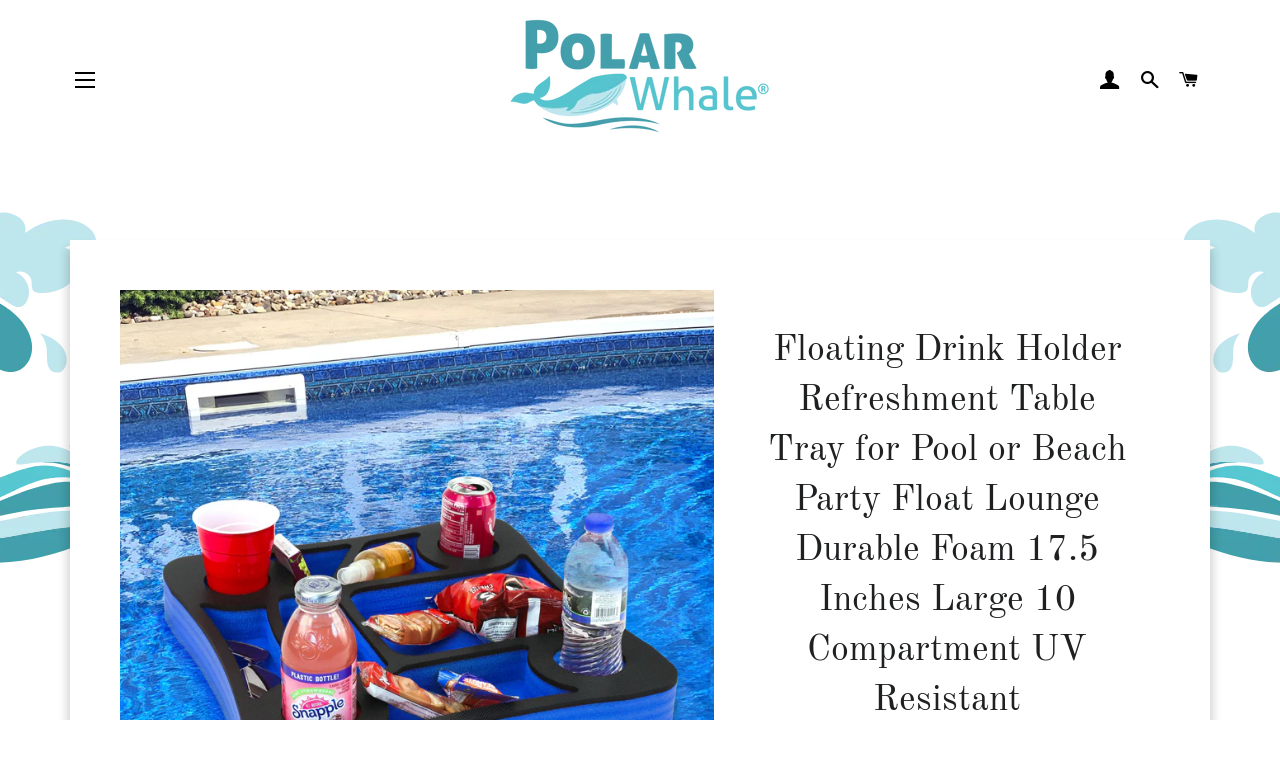

--- FILE ---
content_type: text/html; charset=utf-8
request_url: https://polarwhale.com/products/pwx1000870
body_size: 27076
content:
<!doctype html>
<html class="no-js" lang="en">
<head>


  <meta name="facebook-domain-verification" content="hp1e4ohw6wcs3j65nkubr6dmbimxki" />
  <meta name="google-site-verification" content="8io6YPYSE839FxBRgSx8Xs4NW_EJtzY1zpP3mD2LVNQ" />
  
  
  <!-- Basic page needs ================================================== -->
  <meta charset="utf-8">
  <meta http-equiv="X-UA-Compatible" content="IE=edge,chrome=1">

  

  <!-- Title and description ================================================== -->
  <title>
  Floating Drink Holder Refreshment Table Tray for Pool or Beach Party F &ndash; PolarWhale.com
  </title>

  
  <meta name="description" content="Perfect for your hot tub, spa or pool! Relax in comfort and style with the deluxe Polar Whale Spa Hot Tub Bar Tray! Includes 1 premium foam floating black and blue hot tub refreshment and snack table. Floating spa refreshment tray has several convenient compartments for drinks and snacks. 4 drink holders offer easy acc">
  

  <!-- Helpers ================================================== -->
  



















<!-- /snippets/social-meta-tags.liquid -->




<meta property="og:site_name" content="PolarWhale.com">
<meta property="og:url" content="https://polarwhale.com/products/pwx1000870">
<meta property="og:title" content="Floating Drink Holder Refreshment Table Tray for Pool or Beach Party F">
<meta property="og:type" content="product">
<meta property="og:description" content="Perfect for your hot tub, spa or pool! Relax in comfort and style with the deluxe Polar Whale Spa Hot Tub Bar Tray! Includes 1 premium foam floating black and blue hot tub refreshment and snack table. Floating spa refreshment tray has several convenient compartments for drinks and snacks. 4 drink holders offer easy acc">

  <meta property="og:price:amount" content="43.98">
  <meta property="og:price:currency" content="USD">

<meta property="og:image" content="http://polarwhale.com/cdn/shop/products/hou_p_1000870_a_prim_c20f6caf-c4e6-40d7-8c69-6546ed87e80a_1200x1200.jpg?v=1634232934"><meta property="og:image" content="http://polarwhale.com/cdn/shop/products/hou_p_1000870_dim1_1200x1200.jpg?v=1686789734"><meta property="og:image" content="http://polarwhale.com/cdn/shop/products/hou_iu_1000870_info1_1200x1200.jpg?v=1686789734">
<meta property="og:image:secure_url" content="https://polarwhale.com/cdn/shop/products/hou_p_1000870_a_prim_c20f6caf-c4e6-40d7-8c69-6546ed87e80a_1200x1200.jpg?v=1634232934"><meta property="og:image:secure_url" content="https://polarwhale.com/cdn/shop/products/hou_p_1000870_dim1_1200x1200.jpg?v=1686789734"><meta property="og:image:secure_url" content="https://polarwhale.com/cdn/shop/products/hou_iu_1000870_info1_1200x1200.jpg?v=1686789734">


  <meta name="twitter:site" content="@polarwhale_usa">

<meta name="twitter:card" content="summary_large_image">
<meta name="twitter:title" content="Floating Drink Holder Refreshment Table Tray for Pool or Beach Party F">
<meta name="twitter:description" content="Perfect for your hot tub, spa or pool! Relax in comfort and style with the deluxe Polar Whale Spa Hot Tub Bar Tray! Includes 1 premium foam floating black and blue hot tub refreshment and snack table. Floating spa refreshment tray has several convenient compartments for drinks and snacks. 4 drink holders offer easy acc">

  <link rel="canonical" href="https://polarwhale.com/products/pwx1000870">
  <meta name="viewport" content="width=device-width,initial-scale=1,shrink-to-fit=no">
  <meta name="theme-color" content="#1f2021">

  <!-- CSS ================================================== -->
  <link href="//polarwhale.com/cdn/shop/t/18/assets/timber.scss.css?v=162204309288638763151759332467" rel="stylesheet" type="text/css" media="all" />
  <link href="//polarwhale.com/cdn/shop/t/18/assets/theme.scss.css?v=165069807985152943951759332467" rel="stylesheet" type="text/css" media="all" />

  <!-- Sections ================================================== -->
  <script>
    window.theme = window.theme || {};
    theme.strings = {
      zoomClose: "Close (Esc)",
      zoomPrev: "Previous (Left arrow key)",
      zoomNext: "Next (Right arrow key)",
      moneyFormat: "${{amount}}",
      addressError: "Error looking up that address",
      addressNoResults: "No results for that address",
      addressQueryLimit: "You have exceeded the Google API usage limit. Consider upgrading to a \u003ca href=\"https:\/\/developers.google.com\/maps\/premium\/usage-limits\"\u003ePremium Plan\u003c\/a\u003e.",
      authError: "There was a problem authenticating your Google Maps account.",
      cartEmpty: "Your cart is currently empty.",
      cartCookie: "Enable cookies to use the shopping cart",
      cartSavings: "You're saving [savings]",
      productSlideLabel: "Slide [slide_number] of [slide_max]."
    };
    theme.settings = {
      cartType: "page",
      gridType: null
    };
  </script>

  <script src="//polarwhale.com/cdn/shop/t/18/assets/jquery-2.2.3.min.js?v=58211863146907186831652446210" type="text/javascript"></script>

  <script src="//polarwhale.com/cdn/shop/t/18/assets/lazysizes.min.js?v=155223123402716617051652446213" defer="defer"></script>

  <script src="//polarwhale.com/cdn/shop/t/18/assets/theme.js?v=78200231362170711351652446233" defer="defer"></script>

  <!-- Header hook for plugins ================================================== -->
  <script>window.performance && window.performance.mark && window.performance.mark('shopify.content_for_header.start');</script><meta name="google-site-verification" content="8io6YPYSE839FxBRgSx8Xs4NW_EJtzY1zpP3mD2LVNQ">
<meta id="shopify-digital-wallet" name="shopify-digital-wallet" content="/27092516909/digital_wallets/dialog">
<meta name="shopify-checkout-api-token" content="0f1098a0b351cfae9b26d86ccbf2b392">
<meta id="in-context-paypal-metadata" data-shop-id="27092516909" data-venmo-supported="true" data-environment="production" data-locale="en_US" data-paypal-v4="true" data-currency="USD">
<link rel="alternate" type="application/json+oembed" href="https://polarwhale.com/products/pwx1000870.oembed">
<script async="async" src="/checkouts/internal/preloads.js?locale=en-US"></script>
<link rel="preconnect" href="https://shop.app" crossorigin="anonymous">
<script async="async" src="https://shop.app/checkouts/internal/preloads.js?locale=en-US&shop_id=27092516909" crossorigin="anonymous"></script>
<script id="apple-pay-shop-capabilities" type="application/json">{"shopId":27092516909,"countryCode":"US","currencyCode":"USD","merchantCapabilities":["supports3DS"],"merchantId":"gid:\/\/shopify\/Shop\/27092516909","merchantName":"PolarWhale.com","requiredBillingContactFields":["postalAddress","email"],"requiredShippingContactFields":["postalAddress","email"],"shippingType":"shipping","supportedNetworks":["visa","masterCard","amex","discover","elo","jcb"],"total":{"type":"pending","label":"PolarWhale.com","amount":"1.00"},"shopifyPaymentsEnabled":true,"supportsSubscriptions":true}</script>
<script id="shopify-features" type="application/json">{"accessToken":"0f1098a0b351cfae9b26d86ccbf2b392","betas":["rich-media-storefront-analytics"],"domain":"polarwhale.com","predictiveSearch":true,"shopId":27092516909,"locale":"en"}</script>
<script>var Shopify = Shopify || {};
Shopify.shop = "polarwhale.myshopify.com";
Shopify.locale = "en";
Shopify.currency = {"active":"USD","rate":"1.0"};
Shopify.country = "US";
Shopify.theme = {"name":"Brooklyn Theme Copy - Wholesa with WC - 2022-05-13","id":133152342230,"schema_name":"Brooklyn","schema_version":"17.2.0","theme_store_id":null,"role":"main"};
Shopify.theme.handle = "null";
Shopify.theme.style = {"id":null,"handle":null};
Shopify.cdnHost = "polarwhale.com/cdn";
Shopify.routes = Shopify.routes || {};
Shopify.routes.root = "/";</script>
<script type="module">!function(o){(o.Shopify=o.Shopify||{}).modules=!0}(window);</script>
<script>!function(o){function n(){var o=[];function n(){o.push(Array.prototype.slice.apply(arguments))}return n.q=o,n}var t=o.Shopify=o.Shopify||{};t.loadFeatures=n(),t.autoloadFeatures=n()}(window);</script>
<script>
  window.ShopifyPay = window.ShopifyPay || {};
  window.ShopifyPay.apiHost = "shop.app\/pay";
  window.ShopifyPay.redirectState = null;
</script>
<script id="shop-js-analytics" type="application/json">{"pageType":"product"}</script>
<script defer="defer" async type="module" src="//polarwhale.com/cdn/shopifycloud/shop-js/modules/v2/client.init-shop-cart-sync_BT-GjEfc.en.esm.js"></script>
<script defer="defer" async type="module" src="//polarwhale.com/cdn/shopifycloud/shop-js/modules/v2/chunk.common_D58fp_Oc.esm.js"></script>
<script defer="defer" async type="module" src="//polarwhale.com/cdn/shopifycloud/shop-js/modules/v2/chunk.modal_xMitdFEc.esm.js"></script>
<script type="module">
  await import("//polarwhale.com/cdn/shopifycloud/shop-js/modules/v2/client.init-shop-cart-sync_BT-GjEfc.en.esm.js");
await import("//polarwhale.com/cdn/shopifycloud/shop-js/modules/v2/chunk.common_D58fp_Oc.esm.js");
await import("//polarwhale.com/cdn/shopifycloud/shop-js/modules/v2/chunk.modal_xMitdFEc.esm.js");

  window.Shopify.SignInWithShop?.initShopCartSync?.({"fedCMEnabled":true,"windoidEnabled":true});

</script>
<script>
  window.Shopify = window.Shopify || {};
  if (!window.Shopify.featureAssets) window.Shopify.featureAssets = {};
  window.Shopify.featureAssets['shop-js'] = {"shop-cart-sync":["modules/v2/client.shop-cart-sync_DZOKe7Ll.en.esm.js","modules/v2/chunk.common_D58fp_Oc.esm.js","modules/v2/chunk.modal_xMitdFEc.esm.js"],"init-fed-cm":["modules/v2/client.init-fed-cm_B6oLuCjv.en.esm.js","modules/v2/chunk.common_D58fp_Oc.esm.js","modules/v2/chunk.modal_xMitdFEc.esm.js"],"shop-cash-offers":["modules/v2/client.shop-cash-offers_D2sdYoxE.en.esm.js","modules/v2/chunk.common_D58fp_Oc.esm.js","modules/v2/chunk.modal_xMitdFEc.esm.js"],"shop-login-button":["modules/v2/client.shop-login-button_QeVjl5Y3.en.esm.js","modules/v2/chunk.common_D58fp_Oc.esm.js","modules/v2/chunk.modal_xMitdFEc.esm.js"],"pay-button":["modules/v2/client.pay-button_DXTOsIq6.en.esm.js","modules/v2/chunk.common_D58fp_Oc.esm.js","modules/v2/chunk.modal_xMitdFEc.esm.js"],"shop-button":["modules/v2/client.shop-button_DQZHx9pm.en.esm.js","modules/v2/chunk.common_D58fp_Oc.esm.js","modules/v2/chunk.modal_xMitdFEc.esm.js"],"avatar":["modules/v2/client.avatar_BTnouDA3.en.esm.js"],"init-windoid":["modules/v2/client.init-windoid_CR1B-cfM.en.esm.js","modules/v2/chunk.common_D58fp_Oc.esm.js","modules/v2/chunk.modal_xMitdFEc.esm.js"],"init-shop-for-new-customer-accounts":["modules/v2/client.init-shop-for-new-customer-accounts_C_vY_xzh.en.esm.js","modules/v2/client.shop-login-button_QeVjl5Y3.en.esm.js","modules/v2/chunk.common_D58fp_Oc.esm.js","modules/v2/chunk.modal_xMitdFEc.esm.js"],"init-shop-email-lookup-coordinator":["modules/v2/client.init-shop-email-lookup-coordinator_BI7n9ZSv.en.esm.js","modules/v2/chunk.common_D58fp_Oc.esm.js","modules/v2/chunk.modal_xMitdFEc.esm.js"],"init-shop-cart-sync":["modules/v2/client.init-shop-cart-sync_BT-GjEfc.en.esm.js","modules/v2/chunk.common_D58fp_Oc.esm.js","modules/v2/chunk.modal_xMitdFEc.esm.js"],"shop-toast-manager":["modules/v2/client.shop-toast-manager_DiYdP3xc.en.esm.js","modules/v2/chunk.common_D58fp_Oc.esm.js","modules/v2/chunk.modal_xMitdFEc.esm.js"],"init-customer-accounts":["modules/v2/client.init-customer-accounts_D9ZNqS-Q.en.esm.js","modules/v2/client.shop-login-button_QeVjl5Y3.en.esm.js","modules/v2/chunk.common_D58fp_Oc.esm.js","modules/v2/chunk.modal_xMitdFEc.esm.js"],"init-customer-accounts-sign-up":["modules/v2/client.init-customer-accounts-sign-up_iGw4briv.en.esm.js","modules/v2/client.shop-login-button_QeVjl5Y3.en.esm.js","modules/v2/chunk.common_D58fp_Oc.esm.js","modules/v2/chunk.modal_xMitdFEc.esm.js"],"shop-follow-button":["modules/v2/client.shop-follow-button_CqMgW2wH.en.esm.js","modules/v2/chunk.common_D58fp_Oc.esm.js","modules/v2/chunk.modal_xMitdFEc.esm.js"],"checkout-modal":["modules/v2/client.checkout-modal_xHeaAweL.en.esm.js","modules/v2/chunk.common_D58fp_Oc.esm.js","modules/v2/chunk.modal_xMitdFEc.esm.js"],"shop-login":["modules/v2/client.shop-login_D91U-Q7h.en.esm.js","modules/v2/chunk.common_D58fp_Oc.esm.js","modules/v2/chunk.modal_xMitdFEc.esm.js"],"lead-capture":["modules/v2/client.lead-capture_BJmE1dJe.en.esm.js","modules/v2/chunk.common_D58fp_Oc.esm.js","modules/v2/chunk.modal_xMitdFEc.esm.js"],"payment-terms":["modules/v2/client.payment-terms_Ci9AEqFq.en.esm.js","modules/v2/chunk.common_D58fp_Oc.esm.js","modules/v2/chunk.modal_xMitdFEc.esm.js"]};
</script>
<script>(function() {
  var isLoaded = false;
  function asyncLoad() {
    if (isLoaded) return;
    isLoaded = true;
    var urls = ["https:\/\/shopify.covet.pics\/covet-pics-widget-inject.js?shop=polarwhale.myshopify.com","https:\/\/trust.conversionbear.com\/script?app=trust_badge\u0026shop=polarwhale.myshopify.com","https:\/\/cdn.hextom.com\/js\/freeshippingbar.js?shop=polarwhale.myshopify.com","https:\/\/na.shgcdn3.com\/pixel-collector.js?shop=polarwhale.myshopify.com"];
    for (var i = 0; i < urls.length; i++) {
      var s = document.createElement('script');
      s.type = 'text/javascript';
      s.async = true;
      s.src = urls[i];
      var x = document.getElementsByTagName('script')[0];
      x.parentNode.insertBefore(s, x);
    }
  };
  if(window.attachEvent) {
    window.attachEvent('onload', asyncLoad);
  } else {
    window.addEventListener('load', asyncLoad, false);
  }
})();</script>
<script id="__st">var __st={"a":27092516909,"offset":-18000,"reqid":"2cc32b67-17cd-4878-a460-c8caab744a11-1769460788","pageurl":"polarwhale.com\/products\/pwx1000870","u":"b9a1e1d85553","p":"product","rtyp":"product","rid":7047263518877};</script>
<script>window.ShopifyPaypalV4VisibilityTracking = true;</script>
<script id="captcha-bootstrap">!function(){'use strict';const t='contact',e='account',n='new_comment',o=[[t,t],['blogs',n],['comments',n],[t,'customer']],c=[[e,'customer_login'],[e,'guest_login'],[e,'recover_customer_password'],[e,'create_customer']],r=t=>t.map((([t,e])=>`form[action*='/${t}']:not([data-nocaptcha='true']) input[name='form_type'][value='${e}']`)).join(','),a=t=>()=>t?[...document.querySelectorAll(t)].map((t=>t.form)):[];function s(){const t=[...o],e=r(t);return a(e)}const i='password',u='form_key',d=['recaptcha-v3-token','g-recaptcha-response','h-captcha-response',i],f=()=>{try{return window.sessionStorage}catch{return}},m='__shopify_v',_=t=>t.elements[u];function p(t,e,n=!1){try{const o=window.sessionStorage,c=JSON.parse(o.getItem(e)),{data:r}=function(t){const{data:e,action:n}=t;return t[m]||n?{data:e,action:n}:{data:t,action:n}}(c);for(const[e,n]of Object.entries(r))t.elements[e]&&(t.elements[e].value=n);n&&o.removeItem(e)}catch(o){console.error('form repopulation failed',{error:o})}}const l='form_type',E='cptcha';function T(t){t.dataset[E]=!0}const w=window,h=w.document,L='Shopify',v='ce_forms',y='captcha';let A=!1;((t,e)=>{const n=(g='f06e6c50-85a8-45c8-87d0-21a2b65856fe',I='https://cdn.shopify.com/shopifycloud/storefront-forms-hcaptcha/ce_storefront_forms_captcha_hcaptcha.v1.5.2.iife.js',D={infoText:'Protected by hCaptcha',privacyText:'Privacy',termsText:'Terms'},(t,e,n)=>{const o=w[L][v],c=o.bindForm;if(c)return c(t,g,e,D).then(n);var r;o.q.push([[t,g,e,D],n]),r=I,A||(h.body.append(Object.assign(h.createElement('script'),{id:'captcha-provider',async:!0,src:r})),A=!0)});var g,I,D;w[L]=w[L]||{},w[L][v]=w[L][v]||{},w[L][v].q=[],w[L][y]=w[L][y]||{},w[L][y].protect=function(t,e){n(t,void 0,e),T(t)},Object.freeze(w[L][y]),function(t,e,n,w,h,L){const[v,y,A,g]=function(t,e,n){const i=e?o:[],u=t?c:[],d=[...i,...u],f=r(d),m=r(i),_=r(d.filter((([t,e])=>n.includes(e))));return[a(f),a(m),a(_),s()]}(w,h,L),I=t=>{const e=t.target;return e instanceof HTMLFormElement?e:e&&e.form},D=t=>v().includes(t);t.addEventListener('submit',(t=>{const e=I(t);if(!e)return;const n=D(e)&&!e.dataset.hcaptchaBound&&!e.dataset.recaptchaBound,o=_(e),c=g().includes(e)&&(!o||!o.value);(n||c)&&t.preventDefault(),c&&!n&&(function(t){try{if(!f())return;!function(t){const e=f();if(!e)return;const n=_(t);if(!n)return;const o=n.value;o&&e.removeItem(o)}(t);const e=Array.from(Array(32),(()=>Math.random().toString(36)[2])).join('');!function(t,e){_(t)||t.append(Object.assign(document.createElement('input'),{type:'hidden',name:u})),t.elements[u].value=e}(t,e),function(t,e){const n=f();if(!n)return;const o=[...t.querySelectorAll(`input[type='${i}']`)].map((({name:t})=>t)),c=[...d,...o],r={};for(const[a,s]of new FormData(t).entries())c.includes(a)||(r[a]=s);n.setItem(e,JSON.stringify({[m]:1,action:t.action,data:r}))}(t,e)}catch(e){console.error('failed to persist form',e)}}(e),e.submit())}));const S=(t,e)=>{t&&!t.dataset[E]&&(n(t,e.some((e=>e===t))),T(t))};for(const o of['focusin','change'])t.addEventListener(o,(t=>{const e=I(t);D(e)&&S(e,y())}));const B=e.get('form_key'),M=e.get(l),P=B&&M;t.addEventListener('DOMContentLoaded',(()=>{const t=y();if(P)for(const e of t)e.elements[l].value===M&&p(e,B);[...new Set([...A(),...v().filter((t=>'true'===t.dataset.shopifyCaptcha))])].forEach((e=>S(e,t)))}))}(h,new URLSearchParams(w.location.search),n,t,e,['guest_login'])})(!0,!0)}();</script>
<script integrity="sha256-4kQ18oKyAcykRKYeNunJcIwy7WH5gtpwJnB7kiuLZ1E=" data-source-attribution="shopify.loadfeatures" defer="defer" src="//polarwhale.com/cdn/shopifycloud/storefront/assets/storefront/load_feature-a0a9edcb.js" crossorigin="anonymous"></script>
<script crossorigin="anonymous" defer="defer" src="//polarwhale.com/cdn/shopifycloud/storefront/assets/shopify_pay/storefront-65b4c6d7.js?v=20250812"></script>
<script data-source-attribution="shopify.dynamic_checkout.dynamic.init">var Shopify=Shopify||{};Shopify.PaymentButton=Shopify.PaymentButton||{isStorefrontPortableWallets:!0,init:function(){window.Shopify.PaymentButton.init=function(){};var t=document.createElement("script");t.src="https://polarwhale.com/cdn/shopifycloud/portable-wallets/latest/portable-wallets.en.js",t.type="module",document.head.appendChild(t)}};
</script>
<script data-source-attribution="shopify.dynamic_checkout.buyer_consent">
  function portableWalletsHideBuyerConsent(e){var t=document.getElementById("shopify-buyer-consent"),n=document.getElementById("shopify-subscription-policy-button");t&&n&&(t.classList.add("hidden"),t.setAttribute("aria-hidden","true"),n.removeEventListener("click",e))}function portableWalletsShowBuyerConsent(e){var t=document.getElementById("shopify-buyer-consent"),n=document.getElementById("shopify-subscription-policy-button");t&&n&&(t.classList.remove("hidden"),t.removeAttribute("aria-hidden"),n.addEventListener("click",e))}window.Shopify?.PaymentButton&&(window.Shopify.PaymentButton.hideBuyerConsent=portableWalletsHideBuyerConsent,window.Shopify.PaymentButton.showBuyerConsent=portableWalletsShowBuyerConsent);
</script>
<script data-source-attribution="shopify.dynamic_checkout.cart.bootstrap">document.addEventListener("DOMContentLoaded",(function(){function t(){return document.querySelector("shopify-accelerated-checkout-cart, shopify-accelerated-checkout")}if(t())Shopify.PaymentButton.init();else{new MutationObserver((function(e,n){t()&&(Shopify.PaymentButton.init(),n.disconnect())})).observe(document.body,{childList:!0,subtree:!0})}}));
</script>
<link id="shopify-accelerated-checkout-styles" rel="stylesheet" media="screen" href="https://polarwhale.com/cdn/shopifycloud/portable-wallets/latest/accelerated-checkout-backwards-compat.css" crossorigin="anonymous">
<style id="shopify-accelerated-checkout-cart">
        #shopify-buyer-consent {
  margin-top: 1em;
  display: inline-block;
  width: 100%;
}

#shopify-buyer-consent.hidden {
  display: none;
}

#shopify-subscription-policy-button {
  background: none;
  border: none;
  padding: 0;
  text-decoration: underline;
  font-size: inherit;
  cursor: pointer;
}

#shopify-subscription-policy-button::before {
  box-shadow: none;
}

      </style>

<script>window.performance && window.performance.mark && window.performance.mark('shopify.content_for_header.end');</script>

  <script src="//polarwhale.com/cdn/shop/t/18/assets/modernizr.min.js?v=21391054748206432451652446211" type="text/javascript"></script>

  
  
<style>.hc-sale-tag{z-index:2;width:44px;height:44px;background-color:#fb485e;position:absolute!important;top:8px;left:8px;line-height:44px;text-align:center;font-weight:700;color:#fff}.hc-sale-tag:before{content:'';position:absolute;z-index:2;left:0;bottom:-21px;border-left:22px solid #fb485e;border-right:22px solid #fb485e;border-bottom:22px solid transparent}@media screen and (max-width: 680px){.hc-sale-tag{top:2px;left:2px;height:34px;line-height:34px}}.hc-sale-tag{background:#fb485e;color:#ffffff;}.hc-sale-tag:before{border-left-color:#fb485e;border-right-color:#fb485e;}</style><script>document.addEventListener("DOMContentLoaded",function(){"undefined"!=typeof hcVariants&&function(e){function t(e,t,a){return function(){if(a)return t.apply(this,arguments),e.apply(this,arguments);var n=e.apply(this,arguments);return t.apply(this,arguments),n}}var a=null;function n(){var t=window.location.search.replace(/.*variant=(\d+).*/,"$1");t&&t!=a&&(a=t,e(t))}window.history.pushState=t(history.pushState,n),window.history.replaceState=t(history.replaceState,n),window.addEventListener("popstate",n)}(function(e){let t=null;for(var a=0;a<hcVariants.length;a++)if(hcVariants[a].id==e){t=hcVariants[a];var n=document.querySelectorAll(".hc-product-page.hc-sale-tag");if(t.compare_at_price&&t.compare_at_price>t.price){var r=100*(t.compare_at_price-t.price)/t.compare_at_price;if(null!=r)for(a=0;a<n.length;a++)n[a].childNodes[0].textContent=r.toFixed(0)+"%",n[a].style.display="block";else for(a=0;a<n.length;a++)n[a].style.display="none"}else for(a=0;a<n.length;a++)n[a].style.display="none";break}})});</script>
<!--AZEXO_Header_Scripts--> <script>
        var azh = {
            shop: 'polarwhale.myshopify.com',
            device_prefixes: {"lg":{"label":"Large device","width":false,"height":false,"container":1170,"min":1200},"md":{"label":"Medium device","width":992,"height":false,"container":970,"max":1199,"min":992},"sm":{"label":"Small device","width":768,"height":1150,"container":750,"max":991,"min":768},"xs":{"label":"Extra small device","width":320,"height":750,"max":767}},
        };
        var azexo = {
          purchase_extension: 'Purchase extension',
          strings: {
            addToCart: "Add to Cart",
            soldOut: "Sold Out",
            unavailable: "Unavailable",
            regularPrice: "Regular price",
            sale: "Sale",
            quantityMinimumMessage: "Quantity must be 1 or more",
            unitPrice: "Unit price",
            unitPriceSeparator: "per",
            oneCartCount: "1 item",
            otherCartCount: "[count] items",
            quantityLabel: "Quantity: [count]"
          },
          moneyFormat: "${{amount}}"
        }
        </script><style>.az-container {
        padding-right: 15px;
        padding-left: 15px;
        margin-left: auto;
        margin-right: auto;
        box-sizing: border-box;
    }
@media (min-width: 768px) {
                    .az-container {
                        max-width: 750px;
                    }
                }
@media (min-width: 992px) {
                    .az-container {
                        max-width: 970px;
                    }
                }
@media (min-width: 1200px) {
                    .az-container {
                        max-width: 1170px;
                    }
                }
</style><script>azexo.extensions = [''];</script> <!--End_AZEXO_Header_Scripts--><!--AZEXO_Version_85-->
  <!-- Facebook Pixel Code -->
<script>
!function(f,b,e,v,n,t,s)
{if(f.fbq)return;n=f.fbq=function(){n.callMethod?
n.callMethod.apply(n,arguments):n.queue.push(arguments)};
if(!f._fbq)f._fbq=n;n.push=n;n.loaded=!0;n.version='2.0';
n.queue=[];t=b.createElement(e);t.async=!0;
t.src=v;s=b.getElementsByTagName(e)[0];
s.parentNode.insertBefore(t,s)}(window, document,'script',
'https://connect.facebook.net/en_US/fbevents.js');
fbq('init', '422033238856058');
fbq('track', 'PageView');
</script>
<noscript><img height="1" width="1" style="display:none"
src="https://www.facebook.com/tr?id=422033238856058&ev=PageView&noscript=1"
/></noscript>
<!-- End Facebook Pixel Code -->
  
  

<script type="text/javascript">
  
    window.SHG_CUSTOMER = null;
  
</script>










 
<!-- "snippets/pagefly-header.liquid" was not rendered, the associated app was uninstalled -->

<!-- Search Suppress Retail Display (Ron 5/11/22) -->  
  
  
  
  
 <link href="https://monorail-edge.shopifysvc.com" rel="dns-prefetch">
<script>(function(){if ("sendBeacon" in navigator && "performance" in window) {try {var session_token_from_headers = performance.getEntriesByType('navigation')[0].serverTiming.find(x => x.name == '_s').description;} catch {var session_token_from_headers = undefined;}var session_cookie_matches = document.cookie.match(/_shopify_s=([^;]*)/);var session_token_from_cookie = session_cookie_matches && session_cookie_matches.length === 2 ? session_cookie_matches[1] : "";var session_token = session_token_from_headers || session_token_from_cookie || "";function handle_abandonment_event(e) {var entries = performance.getEntries().filter(function(entry) {return /monorail-edge.shopifysvc.com/.test(entry.name);});if (!window.abandonment_tracked && entries.length === 0) {window.abandonment_tracked = true;var currentMs = Date.now();var navigation_start = performance.timing.navigationStart;var payload = {shop_id: 27092516909,url: window.location.href,navigation_start,duration: currentMs - navigation_start,session_token,page_type: "product"};window.navigator.sendBeacon("https://monorail-edge.shopifysvc.com/v1/produce", JSON.stringify({schema_id: "online_store_buyer_site_abandonment/1.1",payload: payload,metadata: {event_created_at_ms: currentMs,event_sent_at_ms: currentMs}}));}}window.addEventListener('pagehide', handle_abandonment_event);}}());</script>
<script id="web-pixels-manager-setup">(function e(e,d,r,n,o){if(void 0===o&&(o={}),!Boolean(null===(a=null===(i=window.Shopify)||void 0===i?void 0:i.analytics)||void 0===a?void 0:a.replayQueue)){var i,a;window.Shopify=window.Shopify||{};var t=window.Shopify;t.analytics=t.analytics||{};var s=t.analytics;s.replayQueue=[],s.publish=function(e,d,r){return s.replayQueue.push([e,d,r]),!0};try{self.performance.mark("wpm:start")}catch(e){}var l=function(){var e={modern:/Edge?\/(1{2}[4-9]|1[2-9]\d|[2-9]\d{2}|\d{4,})\.\d+(\.\d+|)|Firefox\/(1{2}[4-9]|1[2-9]\d|[2-9]\d{2}|\d{4,})\.\d+(\.\d+|)|Chrom(ium|e)\/(9{2}|\d{3,})\.\d+(\.\d+|)|(Maci|X1{2}).+ Version\/(15\.\d+|(1[6-9]|[2-9]\d|\d{3,})\.\d+)([,.]\d+|)( \(\w+\)|)( Mobile\/\w+|) Safari\/|Chrome.+OPR\/(9{2}|\d{3,})\.\d+\.\d+|(CPU[ +]OS|iPhone[ +]OS|CPU[ +]iPhone|CPU IPhone OS|CPU iPad OS)[ +]+(15[._]\d+|(1[6-9]|[2-9]\d|\d{3,})[._]\d+)([._]\d+|)|Android:?[ /-](13[3-9]|1[4-9]\d|[2-9]\d{2}|\d{4,})(\.\d+|)(\.\d+|)|Android.+Firefox\/(13[5-9]|1[4-9]\d|[2-9]\d{2}|\d{4,})\.\d+(\.\d+|)|Android.+Chrom(ium|e)\/(13[3-9]|1[4-9]\d|[2-9]\d{2}|\d{4,})\.\d+(\.\d+|)|SamsungBrowser\/([2-9]\d|\d{3,})\.\d+/,legacy:/Edge?\/(1[6-9]|[2-9]\d|\d{3,})\.\d+(\.\d+|)|Firefox\/(5[4-9]|[6-9]\d|\d{3,})\.\d+(\.\d+|)|Chrom(ium|e)\/(5[1-9]|[6-9]\d|\d{3,})\.\d+(\.\d+|)([\d.]+$|.*Safari\/(?![\d.]+ Edge\/[\d.]+$))|(Maci|X1{2}).+ Version\/(10\.\d+|(1[1-9]|[2-9]\d|\d{3,})\.\d+)([,.]\d+|)( \(\w+\)|)( Mobile\/\w+|) Safari\/|Chrome.+OPR\/(3[89]|[4-9]\d|\d{3,})\.\d+\.\d+|(CPU[ +]OS|iPhone[ +]OS|CPU[ +]iPhone|CPU IPhone OS|CPU iPad OS)[ +]+(10[._]\d+|(1[1-9]|[2-9]\d|\d{3,})[._]\d+)([._]\d+|)|Android:?[ /-](13[3-9]|1[4-9]\d|[2-9]\d{2}|\d{4,})(\.\d+|)(\.\d+|)|Mobile Safari.+OPR\/([89]\d|\d{3,})\.\d+\.\d+|Android.+Firefox\/(13[5-9]|1[4-9]\d|[2-9]\d{2}|\d{4,})\.\d+(\.\d+|)|Android.+Chrom(ium|e)\/(13[3-9]|1[4-9]\d|[2-9]\d{2}|\d{4,})\.\d+(\.\d+|)|Android.+(UC? ?Browser|UCWEB|U3)[ /]?(15\.([5-9]|\d{2,})|(1[6-9]|[2-9]\d|\d{3,})\.\d+)\.\d+|SamsungBrowser\/(5\.\d+|([6-9]|\d{2,})\.\d+)|Android.+MQ{2}Browser\/(14(\.(9|\d{2,})|)|(1[5-9]|[2-9]\d|\d{3,})(\.\d+|))(\.\d+|)|K[Aa][Ii]OS\/(3\.\d+|([4-9]|\d{2,})\.\d+)(\.\d+|)/},d=e.modern,r=e.legacy,n=navigator.userAgent;return n.match(d)?"modern":n.match(r)?"legacy":"unknown"}(),u="modern"===l?"modern":"legacy",c=(null!=n?n:{modern:"",legacy:""})[u],f=function(e){return[e.baseUrl,"/wpm","/b",e.hashVersion,"modern"===e.buildTarget?"m":"l",".js"].join("")}({baseUrl:d,hashVersion:r,buildTarget:u}),m=function(e){var d=e.version,r=e.bundleTarget,n=e.surface,o=e.pageUrl,i=e.monorailEndpoint;return{emit:function(e){var a=e.status,t=e.errorMsg,s=(new Date).getTime(),l=JSON.stringify({metadata:{event_sent_at_ms:s},events:[{schema_id:"web_pixels_manager_load/3.1",payload:{version:d,bundle_target:r,page_url:o,status:a,surface:n,error_msg:t},metadata:{event_created_at_ms:s}}]});if(!i)return console&&console.warn&&console.warn("[Web Pixels Manager] No Monorail endpoint provided, skipping logging."),!1;try{return self.navigator.sendBeacon.bind(self.navigator)(i,l)}catch(e){}var u=new XMLHttpRequest;try{return u.open("POST",i,!0),u.setRequestHeader("Content-Type","text/plain"),u.send(l),!0}catch(e){return console&&console.warn&&console.warn("[Web Pixels Manager] Got an unhandled error while logging to Monorail."),!1}}}}({version:r,bundleTarget:l,surface:e.surface,pageUrl:self.location.href,monorailEndpoint:e.monorailEndpoint});try{o.browserTarget=l,function(e){var d=e.src,r=e.async,n=void 0===r||r,o=e.onload,i=e.onerror,a=e.sri,t=e.scriptDataAttributes,s=void 0===t?{}:t,l=document.createElement("script"),u=document.querySelector("head"),c=document.querySelector("body");if(l.async=n,l.src=d,a&&(l.integrity=a,l.crossOrigin="anonymous"),s)for(var f in s)if(Object.prototype.hasOwnProperty.call(s,f))try{l.dataset[f]=s[f]}catch(e){}if(o&&l.addEventListener("load",o),i&&l.addEventListener("error",i),u)u.appendChild(l);else{if(!c)throw new Error("Did not find a head or body element to append the script");c.appendChild(l)}}({src:f,async:!0,onload:function(){if(!function(){var e,d;return Boolean(null===(d=null===(e=window.Shopify)||void 0===e?void 0:e.analytics)||void 0===d?void 0:d.initialized)}()){var d=window.webPixelsManager.init(e)||void 0;if(d){var r=window.Shopify.analytics;r.replayQueue.forEach((function(e){var r=e[0],n=e[1],o=e[2];d.publishCustomEvent(r,n,o)})),r.replayQueue=[],r.publish=d.publishCustomEvent,r.visitor=d.visitor,r.initialized=!0}}},onerror:function(){return m.emit({status:"failed",errorMsg:"".concat(f," has failed to load")})},sri:function(e){var d=/^sha384-[A-Za-z0-9+/=]+$/;return"string"==typeof e&&d.test(e)}(c)?c:"",scriptDataAttributes:o}),m.emit({status:"loading"})}catch(e){m.emit({status:"failed",errorMsg:(null==e?void 0:e.message)||"Unknown error"})}}})({shopId: 27092516909,storefrontBaseUrl: "https://polarwhale.com",extensionsBaseUrl: "https://extensions.shopifycdn.com/cdn/shopifycloud/web-pixels-manager",monorailEndpoint: "https://monorail-edge.shopifysvc.com/unstable/produce_batch",surface: "storefront-renderer",enabledBetaFlags: ["2dca8a86"],webPixelsConfigList: [{"id":"926023894","configuration":"{\"site_id\":\"1defcdf1-508e-40d4-b015-9270305f3463\",\"analytics_endpoint\":\"https:\\\/\\\/na.shgcdn3.com\"}","eventPayloadVersion":"v1","runtimeContext":"STRICT","scriptVersion":"695709fc3f146fa50a25299517a954f2","type":"APP","apiClientId":1158168,"privacyPurposes":["ANALYTICS","MARKETING","SALE_OF_DATA"],"dataSharingAdjustments":{"protectedCustomerApprovalScopes":["read_customer_personal_data"]}},{"id":"517832918","configuration":"{\"config\":\"{\\\"pixel_id\\\":\\\"GT-WK2TZQP\\\",\\\"target_country\\\":\\\"US\\\",\\\"gtag_events\\\":[{\\\"type\\\":\\\"purchase\\\",\\\"action_label\\\":\\\"MC-JWJ1KNEV93\\\"},{\\\"type\\\":\\\"page_view\\\",\\\"action_label\\\":\\\"MC-JWJ1KNEV93\\\"},{\\\"type\\\":\\\"view_item\\\",\\\"action_label\\\":\\\"MC-JWJ1KNEV93\\\"}],\\\"enable_monitoring_mode\\\":false}\"}","eventPayloadVersion":"v1","runtimeContext":"OPEN","scriptVersion":"b2a88bafab3e21179ed38636efcd8a93","type":"APP","apiClientId":1780363,"privacyPurposes":[],"dataSharingAdjustments":{"protectedCustomerApprovalScopes":["read_customer_address","read_customer_email","read_customer_name","read_customer_personal_data","read_customer_phone"]}},{"id":"64913622","configuration":"{\"tagID\":\"2613006805065\"}","eventPayloadVersion":"v1","runtimeContext":"STRICT","scriptVersion":"18031546ee651571ed29edbe71a3550b","type":"APP","apiClientId":3009811,"privacyPurposes":["ANALYTICS","MARKETING","SALE_OF_DATA"],"dataSharingAdjustments":{"protectedCustomerApprovalScopes":["read_customer_address","read_customer_email","read_customer_name","read_customer_personal_data","read_customer_phone"]}},{"id":"11600086","configuration":"{\"myshopifyDomain\":\"polarwhale.myshopify.com\"}","eventPayloadVersion":"v1","runtimeContext":"STRICT","scriptVersion":"23b97d18e2aa74363140dc29c9284e87","type":"APP","apiClientId":2775569,"privacyPurposes":["ANALYTICS","MARKETING","SALE_OF_DATA"],"dataSharingAdjustments":{"protectedCustomerApprovalScopes":["read_customer_address","read_customer_email","read_customer_name","read_customer_phone","read_customer_personal_data"]}},{"id":"76316886","eventPayloadVersion":"v1","runtimeContext":"LAX","scriptVersion":"1","type":"CUSTOM","privacyPurposes":["ANALYTICS"],"name":"Google Analytics tag (migrated)"},{"id":"shopify-app-pixel","configuration":"{}","eventPayloadVersion":"v1","runtimeContext":"STRICT","scriptVersion":"0450","apiClientId":"shopify-pixel","type":"APP","privacyPurposes":["ANALYTICS","MARKETING"]},{"id":"shopify-custom-pixel","eventPayloadVersion":"v1","runtimeContext":"LAX","scriptVersion":"0450","apiClientId":"shopify-pixel","type":"CUSTOM","privacyPurposes":["ANALYTICS","MARKETING"]}],isMerchantRequest: false,initData: {"shop":{"name":"PolarWhale.com","paymentSettings":{"currencyCode":"USD"},"myshopifyDomain":"polarwhale.myshopify.com","countryCode":"US","storefrontUrl":"https:\/\/polarwhale.com"},"customer":null,"cart":null,"checkout":null,"productVariants":[{"price":{"amount":43.98,"currencyCode":"USD"},"product":{"title":"Floating Drink Holder Refreshment Table Tray for Pool or Beach Party Float Lounge Durable Foam 17.5 Inches Large 10 Compartment UV Resistant","vendor":"Polar Whale","id":"7047263518877","untranslatedTitle":"Floating Drink Holder Refreshment Table Tray for Pool or Beach Party Float Lounge Durable Foam 17.5 Inches Large 10 Compartment UV Resistant","url":"\/products\/pwx1000870","type":"hot-tub-accessories"},"id":"41105974132893","image":{"src":"\/\/polarwhale.com\/cdn\/shop\/products\/hou_p_1000870_a_prim_c20f6caf-c4e6-40d7-8c69-6546ed87e80a.jpg?v=1634232934"},"sku":"PWX1000870","title":"Default Title","untranslatedTitle":"Default Title"}],"purchasingCompany":null},},"https://polarwhale.com/cdn","fcfee988w5aeb613cpc8e4bc33m6693e112",{"modern":"","legacy":""},{"shopId":"27092516909","storefrontBaseUrl":"https:\/\/polarwhale.com","extensionBaseUrl":"https:\/\/extensions.shopifycdn.com\/cdn\/shopifycloud\/web-pixels-manager","surface":"storefront-renderer","enabledBetaFlags":"[\"2dca8a86\"]","isMerchantRequest":"false","hashVersion":"fcfee988w5aeb613cpc8e4bc33m6693e112","publish":"custom","events":"[[\"page_viewed\",{}],[\"product_viewed\",{\"productVariant\":{\"price\":{\"amount\":43.98,\"currencyCode\":\"USD\"},\"product\":{\"title\":\"Floating Drink Holder Refreshment Table Tray for Pool or Beach Party Float Lounge Durable Foam 17.5 Inches Large 10 Compartment UV Resistant\",\"vendor\":\"Polar Whale\",\"id\":\"7047263518877\",\"untranslatedTitle\":\"Floating Drink Holder Refreshment Table Tray for Pool or Beach Party Float Lounge Durable Foam 17.5 Inches Large 10 Compartment UV Resistant\",\"url\":\"\/products\/pwx1000870\",\"type\":\"hot-tub-accessories\"},\"id\":\"41105974132893\",\"image\":{\"src\":\"\/\/polarwhale.com\/cdn\/shop\/products\/hou_p_1000870_a_prim_c20f6caf-c4e6-40d7-8c69-6546ed87e80a.jpg?v=1634232934\"},\"sku\":\"PWX1000870\",\"title\":\"Default Title\",\"untranslatedTitle\":\"Default Title\"}}]]"});</script><script>
  window.ShopifyAnalytics = window.ShopifyAnalytics || {};
  window.ShopifyAnalytics.meta = window.ShopifyAnalytics.meta || {};
  window.ShopifyAnalytics.meta.currency = 'USD';
  var meta = {"product":{"id":7047263518877,"gid":"gid:\/\/shopify\/Product\/7047263518877","vendor":"Polar Whale","type":"hot-tub-accessories","handle":"pwx1000870","variants":[{"id":41105974132893,"price":4398,"name":"Floating Drink Holder Refreshment Table Tray for Pool or Beach Party Float Lounge Durable Foam 17.5 Inches Large 10 Compartment UV Resistant","public_title":null,"sku":"PWX1000870"}],"remote":false},"page":{"pageType":"product","resourceType":"product","resourceId":7047263518877,"requestId":"2cc32b67-17cd-4878-a460-c8caab744a11-1769460788"}};
  for (var attr in meta) {
    window.ShopifyAnalytics.meta[attr] = meta[attr];
  }
</script>
<script class="analytics">
  (function () {
    var customDocumentWrite = function(content) {
      var jquery = null;

      if (window.jQuery) {
        jquery = window.jQuery;
      } else if (window.Checkout && window.Checkout.$) {
        jquery = window.Checkout.$;
      }

      if (jquery) {
        jquery('body').append(content);
      }
    };

    var hasLoggedConversion = function(token) {
      if (token) {
        return document.cookie.indexOf('loggedConversion=' + token) !== -1;
      }
      return false;
    }

    var setCookieIfConversion = function(token) {
      if (token) {
        var twoMonthsFromNow = new Date(Date.now());
        twoMonthsFromNow.setMonth(twoMonthsFromNow.getMonth() + 2);

        document.cookie = 'loggedConversion=' + token + '; expires=' + twoMonthsFromNow;
      }
    }

    var trekkie = window.ShopifyAnalytics.lib = window.trekkie = window.trekkie || [];
    if (trekkie.integrations) {
      return;
    }
    trekkie.methods = [
      'identify',
      'page',
      'ready',
      'track',
      'trackForm',
      'trackLink'
    ];
    trekkie.factory = function(method) {
      return function() {
        var args = Array.prototype.slice.call(arguments);
        args.unshift(method);
        trekkie.push(args);
        return trekkie;
      };
    };
    for (var i = 0; i < trekkie.methods.length; i++) {
      var key = trekkie.methods[i];
      trekkie[key] = trekkie.factory(key);
    }
    trekkie.load = function(config) {
      trekkie.config = config || {};
      trekkie.config.initialDocumentCookie = document.cookie;
      var first = document.getElementsByTagName('script')[0];
      var script = document.createElement('script');
      script.type = 'text/javascript';
      script.onerror = function(e) {
        var scriptFallback = document.createElement('script');
        scriptFallback.type = 'text/javascript';
        scriptFallback.onerror = function(error) {
                var Monorail = {
      produce: function produce(monorailDomain, schemaId, payload) {
        var currentMs = new Date().getTime();
        var event = {
          schema_id: schemaId,
          payload: payload,
          metadata: {
            event_created_at_ms: currentMs,
            event_sent_at_ms: currentMs
          }
        };
        return Monorail.sendRequest("https://" + monorailDomain + "/v1/produce", JSON.stringify(event));
      },
      sendRequest: function sendRequest(endpointUrl, payload) {
        // Try the sendBeacon API
        if (window && window.navigator && typeof window.navigator.sendBeacon === 'function' && typeof window.Blob === 'function' && !Monorail.isIos12()) {
          var blobData = new window.Blob([payload], {
            type: 'text/plain'
          });

          if (window.navigator.sendBeacon(endpointUrl, blobData)) {
            return true;
          } // sendBeacon was not successful

        } // XHR beacon

        var xhr = new XMLHttpRequest();

        try {
          xhr.open('POST', endpointUrl);
          xhr.setRequestHeader('Content-Type', 'text/plain');
          xhr.send(payload);
        } catch (e) {
          console.log(e);
        }

        return false;
      },
      isIos12: function isIos12() {
        return window.navigator.userAgent.lastIndexOf('iPhone; CPU iPhone OS 12_') !== -1 || window.navigator.userAgent.lastIndexOf('iPad; CPU OS 12_') !== -1;
      }
    };
    Monorail.produce('monorail-edge.shopifysvc.com',
      'trekkie_storefront_load_errors/1.1',
      {shop_id: 27092516909,
      theme_id: 133152342230,
      app_name: "storefront",
      context_url: window.location.href,
      source_url: "//polarwhale.com/cdn/s/trekkie.storefront.a804e9514e4efded663580eddd6991fcc12b5451.min.js"});

        };
        scriptFallback.async = true;
        scriptFallback.src = '//polarwhale.com/cdn/s/trekkie.storefront.a804e9514e4efded663580eddd6991fcc12b5451.min.js';
        first.parentNode.insertBefore(scriptFallback, first);
      };
      script.async = true;
      script.src = '//polarwhale.com/cdn/s/trekkie.storefront.a804e9514e4efded663580eddd6991fcc12b5451.min.js';
      first.parentNode.insertBefore(script, first);
    };
    trekkie.load(
      {"Trekkie":{"appName":"storefront","development":false,"defaultAttributes":{"shopId":27092516909,"isMerchantRequest":null,"themeId":133152342230,"themeCityHash":"15158074053157842583","contentLanguage":"en","currency":"USD","eventMetadataId":"68303f43-46c6-4c8c-88b3-81bd49852ea4"},"isServerSideCookieWritingEnabled":true,"monorailRegion":"shop_domain","enabledBetaFlags":["65f19447"]},"Session Attribution":{},"S2S":{"facebookCapiEnabled":false,"source":"trekkie-storefront-renderer","apiClientId":580111}}
    );

    var loaded = false;
    trekkie.ready(function() {
      if (loaded) return;
      loaded = true;

      window.ShopifyAnalytics.lib = window.trekkie;

      var originalDocumentWrite = document.write;
      document.write = customDocumentWrite;
      try { window.ShopifyAnalytics.merchantGoogleAnalytics.call(this); } catch(error) {};
      document.write = originalDocumentWrite;

      window.ShopifyAnalytics.lib.page(null,{"pageType":"product","resourceType":"product","resourceId":7047263518877,"requestId":"2cc32b67-17cd-4878-a460-c8caab744a11-1769460788","shopifyEmitted":true});

      var match = window.location.pathname.match(/checkouts\/(.+)\/(thank_you|post_purchase)/)
      var token = match? match[1]: undefined;
      if (!hasLoggedConversion(token)) {
        setCookieIfConversion(token);
        window.ShopifyAnalytics.lib.track("Viewed Product",{"currency":"USD","variantId":41105974132893,"productId":7047263518877,"productGid":"gid:\/\/shopify\/Product\/7047263518877","name":"Floating Drink Holder Refreshment Table Tray for Pool or Beach Party Float Lounge Durable Foam 17.5 Inches Large 10 Compartment UV Resistant","price":"43.98","sku":"PWX1000870","brand":"Polar Whale","variant":null,"category":"hot-tub-accessories","nonInteraction":true,"remote":false},undefined,undefined,{"shopifyEmitted":true});
      window.ShopifyAnalytics.lib.track("monorail:\/\/trekkie_storefront_viewed_product\/1.1",{"currency":"USD","variantId":41105974132893,"productId":7047263518877,"productGid":"gid:\/\/shopify\/Product\/7047263518877","name":"Floating Drink Holder Refreshment Table Tray for Pool or Beach Party Float Lounge Durable Foam 17.5 Inches Large 10 Compartment UV Resistant","price":"43.98","sku":"PWX1000870","brand":"Polar Whale","variant":null,"category":"hot-tub-accessories","nonInteraction":true,"remote":false,"referer":"https:\/\/polarwhale.com\/products\/pwx1000870"});
      }
    });


        var eventsListenerScript = document.createElement('script');
        eventsListenerScript.async = true;
        eventsListenerScript.src = "//polarwhale.com/cdn/shopifycloud/storefront/assets/shop_events_listener-3da45d37.js";
        document.getElementsByTagName('head')[0].appendChild(eventsListenerScript);

})();</script>
  <script>
  if (!window.ga || (window.ga && typeof window.ga !== 'function')) {
    window.ga = function ga() {
      (window.ga.q = window.ga.q || []).push(arguments);
      if (window.Shopify && window.Shopify.analytics && typeof window.Shopify.analytics.publish === 'function') {
        window.Shopify.analytics.publish("ga_stub_called", {}, {sendTo: "google_osp_migration"});
      }
      console.error("Shopify's Google Analytics stub called with:", Array.from(arguments), "\nSee https://help.shopify.com/manual/promoting-marketing/pixels/pixel-migration#google for more information.");
    };
    if (window.Shopify && window.Shopify.analytics && typeof window.Shopify.analytics.publish === 'function') {
      window.Shopify.analytics.publish("ga_stub_initialized", {}, {sendTo: "google_osp_migration"});
    }
  }
</script>
<script
  defer
  src="https://polarwhale.com/cdn/shopifycloud/perf-kit/shopify-perf-kit-3.0.4.min.js"
  data-application="storefront-renderer"
  data-shop-id="27092516909"
  data-render-region="gcp-us-east1"
  data-page-type="product"
  data-theme-instance-id="133152342230"
  data-theme-name="Brooklyn"
  data-theme-version="17.2.0"
  data-monorail-region="shop_domain"
  data-resource-timing-sampling-rate="10"
  data-shs="true"
  data-shs-beacon="true"
  data-shs-export-with-fetch="true"
  data-shs-logs-sample-rate="1"
  data-shs-beacon-endpoint="https://polarwhale.com/api/collect"
></script>
</head> 

  
<style>
.btn--add-to-cart {
    display: none;
    visibility: hidden;
}
#ultimateTrustBadgeswidgetDiv {
    display: none;
    visibility: hidden;
}
</style>




  

<body id="floating-drink-holder-refreshment-table-tray-for-pool-or-beach-party-f" class="template-product">
  <div id="shopify-section-header" class="shopify-section"><style data-shopify>.header-wrapper .site-nav__link,
  .header-wrapper .site-header__logo a,
  .header-wrapper .site-nav__dropdown-link,
  .header-wrapper .site-nav--has-dropdown > a.nav-focus,
  .header-wrapper .site-nav--has-dropdown.nav-hover > a,
  .header-wrapper .site-nav--has-dropdown:hover > a {
    color: #000000;
  }

  .header-wrapper .site-header__logo a:hover,
  .header-wrapper .site-header__logo a:focus,
  .header-wrapper .site-nav__link:hover,
  .header-wrapper .site-nav__link:focus,
  .header-wrapper .site-nav--has-dropdown a:hover,
  .header-wrapper .site-nav--has-dropdown > a.nav-focus:hover,
  .header-wrapper .site-nav--has-dropdown > a.nav-focus:focus,
  .header-wrapper .site-nav--has-dropdown .site-nav__link:hover,
  .header-wrapper .site-nav--has-dropdown .site-nav__link:focus,
  .header-wrapper .site-nav--has-dropdown.nav-hover > a:hover,
  .header-wrapper .site-nav__dropdown a:focus {
    color: rgba(0, 0, 0, 0.75);
  }

  .header-wrapper .burger-icon,
  .header-wrapper .site-nav--has-dropdown:hover > a:before,
  .header-wrapper .site-nav--has-dropdown > a.nav-focus:before,
  .header-wrapper .site-nav--has-dropdown.nav-hover > a:before {
    background: #000000;
  }

  .header-wrapper .site-nav__link:hover .burger-icon {
    background: rgba(0, 0, 0, 0.75);
  }

  .site-header__logo img {
    max-width: 260px;
  }

  @media screen and (max-width: 768px) {
    .site-header__logo img {
      max-width: 100%;
    }
  }</style><div data-section-id="header" data-section-type="header-section" data-template="product">
  <div id="NavDrawer" class="drawer drawer--left">
      <div class="drawer__inner drawer-left__inner">

    
      <!-- /snippets/search-bar.liquid -->





<form action="/search" method="get" class="input-group search-bar search-bar--drawer" role="search">
  
  <input type="search" name="q" value="" placeholder="Search our store" class="input-group-field" aria-label="Search our store">
  <span class="input-group-btn">
    <button type="submit" class="btn--secondary icon-fallback-text">
      <span class="icon icon-search" aria-hidden="true"></span>
      <span class="fallback-text">Search</span>
    </button>
  </span>
</form>

    

    <ul class="mobile-nav">
      
        

          <li class="mobile-nav__item">
            <a
              href="/"
              class="mobile-nav__link"
              >
                Home
            </a>
          </li>

        
      
        
          <li class="mobile-nav__item">
            <div class="mobile-nav__has-sublist">
              <a
                href="/pages/pool-accessories"
                class="mobile-nav__link"
                id="Label-2"
                >Pool</a>
              <div class="mobile-nav__toggle">
                <button type="button" class="mobile-nav__toggle-btn icon-fallback-text" aria-controls="Linklist-2" aria-expanded="false">
                  <span class="icon-fallback-text mobile-nav__toggle-open">
                    <span class="icon icon-plus" aria-hidden="true"></span>
                    <span class="fallback-text">Expand submenu Pool</span>
                  </span>
                  <span class="icon-fallback-text mobile-nav__toggle-close">
                    <span class="icon icon-minus" aria-hidden="true"></span>
                    <span class="fallback-text">Collapse submenu Pool</span>
                  </span>
                </button>
              </div>
            </div>
            <ul class="mobile-nav__sublist" id="Linklist-2" aria-labelledby="Label-2" role="navigation">
              
              
                
                <li class="mobile-nav__item">
                  <a
                    href="/collections/game-floats"
                    class="mobile-nav__link"
                    >
                      Game Floats
                  </a>
                </li>
                
              
                
                <li class="mobile-nav__item">
                  <a
                    href="/collections/tumbler-floats"
                    class="mobile-nav__link"
                    >
                      Tumbler Floats
                  </a>
                </li>
                
              
                
                <li class="mobile-nav__item">
                  <a
                    href="/collections/bar-tables"
                    class="mobile-nav__link"
                    >
                      Bar Tables
                  </a>
                </li>
                
              
                
                <li class="mobile-nav__item">
                  <a
                    href="/collections/snack-floats"
                    class="mobile-nav__link"
                    >
                      Snack &amp; Drink Floats
                  </a>
                </li>
                
              
                
                <li class="mobile-nav__item">
                  <a
                    href="/collections/breakfast-bars"
                    class="mobile-nav__link"
                    >
                      Breakfast Bars
                  </a>
                </li>
                
              
                
                <li class="mobile-nav__item">
                  <a
                    href="/collections/floaties"
                    class="mobile-nav__link"
                    >
                      Body Floats
                  </a>
                </li>
                
              
            </ul>
          </li>

          
      
        
          <li class="mobile-nav__item">
            <div class="mobile-nav__has-sublist">
              <a
                href="/pages/beauty-makeup-organizers"
                class="mobile-nav__link"
                id="Label-3"
                >Beauty</a>
              <div class="mobile-nav__toggle">
                <button type="button" class="mobile-nav__toggle-btn icon-fallback-text" aria-controls="Linklist-3" aria-expanded="false">
                  <span class="icon-fallback-text mobile-nav__toggle-open">
                    <span class="icon icon-plus" aria-hidden="true"></span>
                    <span class="fallback-text">Expand submenu Beauty</span>
                  </span>
                  <span class="icon-fallback-text mobile-nav__toggle-close">
                    <span class="icon icon-minus" aria-hidden="true"></span>
                    <span class="fallback-text">Collapse submenu Beauty</span>
                  </span>
                </button>
              </div>
            </div>
            <ul class="mobile-nav__sublist" id="Linklist-3" aria-labelledby="Label-3" role="navigation">
              
              
                
                <li class="mobile-nav__item">
                  <a
                    href="/collections/makeup-organizers"
                    class="mobile-nav__link"
                    >
                      Makeup Organizers
                  </a>
                </li>
                
              
                
                <li class="mobile-nav__item">
                  <a
                    href="/collections/compacts-and-eyeshadow"
                    class="mobile-nav__link"
                    >
                      Compacts and Eyeshadow
                  </a>
                </li>
                
              
                
                <li class="mobile-nav__item">
                  <a
                    href="/collections/assorted-makeup-organizers"
                    class="mobile-nav__link"
                    >
                      Multipurpose Makeup Organizers
                  </a>
                </li>
                
              
                
                <li class="mobile-nav__item">
                  <a
                    href="/collections/nail-polish-organizers"
                    class="mobile-nav__link"
                    >
                      Nail Polish Organizers
                  </a>
                </li>
                
              
                
                <li class="mobile-nav__item">
                  <a
                    href="/collections/lipstick-lip-gloss-organizers"
                    class="mobile-nav__link"
                    >
                      Lipstick &amp; Lip Gloss Organizers
                  </a>
                </li>
                
              
                
                <li class="mobile-nav__item">
                  <a
                    href="/collections/jewelry-organizers"
                    class="mobile-nav__link"
                    >
                      Jewelry Organizers
                  </a>
                </li>
                
              
                
                <li class="mobile-nav__item">
                  <a
                    href="/pages/ikea-alex-compatible-beauty-makeup-organizers"
                    class="mobile-nav__link"
                    >
                      IKEA Alex Compatible Beauty &amp; Makeup Organizers
                  </a>
                </li>
                
              
            </ul>
          </li>

          
      
        
          <li class="mobile-nav__item">
            <div class="mobile-nav__has-sublist">
              <a
                href="/pages/coffee-pod-organizers"
                class="mobile-nav__link"
                id="Label-4"
                >Coffee Pods</a>
              <div class="mobile-nav__toggle">
                <button type="button" class="mobile-nav__toggle-btn icon-fallback-text" aria-controls="Linklist-4" aria-expanded="false">
                  <span class="icon-fallback-text mobile-nav__toggle-open">
                    <span class="icon icon-plus" aria-hidden="true"></span>
                    <span class="fallback-text">Expand submenu Coffee Pods</span>
                  </span>
                  <span class="icon-fallback-text mobile-nav__toggle-close">
                    <span class="icon icon-minus" aria-hidden="true"></span>
                    <span class="fallback-text">Collapse submenu Coffee Pods</span>
                  </span>
                </button>
              </div>
            </div>
            <ul class="mobile-nav__sublist" id="Linklist-4" aria-labelledby="Label-4" role="navigation">
              
              
                
                <li class="mobile-nav__item">
                  <a
                    href="/collections/coffee-pods"
                    class="mobile-nav__link"
                    >
                      Coffee Pods
                  </a>
                </li>
                
              
                
                <li class="mobile-nav__item">
                  <a
                    href="/collections/espresso"
                    class="mobile-nav__link"
                    >
                      Espresso
                  </a>
                </li>
                
              
            </ul>
          </li>

          
      
        

          <li class="mobile-nav__item">
            <a
              href="/collections/cocktail/cocktail"
              class="mobile-nav__link"
              >
                Cocktail Capsule Organizer
            </a>
          </li>

        
      
        

          <li class="mobile-nav__item">
            <a
              href="https://polarwhale.com/pages/ikea-alex-compatible-beauty-makeup-organizers"
              class="mobile-nav__link"
              >
                IKEA Alex Organizers
            </a>
          </li>

        
      
        

          <li class="mobile-nav__item">
            <a
              href="/collections/kitchen-organization"
              class="mobile-nav__link"
              >
                Kitchen
            </a>
          </li>

        
      
        

          <li class="mobile-nav__item">
            <a
              href="/collections/toy-and-game-organizers"
              class="mobile-nav__link"
              >
                Toys &amp; Games
            </a>
          </li>

        
      
        

          <li class="mobile-nav__item">
            <a
              href="/collections/shelving"
              class="mobile-nav__link"
              >
                Home Decor
            </a>
          </li>

        
      
        

          <li class="mobile-nav__item">
            <a
              href="/collections/home-office-drawer-organization"
              class="mobile-nav__link"
              >
                Home &amp; Workplace
            </a>
          </li>

        
      
        

          <li class="mobile-nav__item">
            <a
              href="https://polarwhale.com/collections/lab-organizers"
              class="mobile-nav__link"
              >
                Medical Lab Organizers
            </a>
          </li>

        
      
        

          <li class="mobile-nav__item">
            <a
              href="https://polarwhale.com/pages/foam-dunnage"
              class="mobile-nav__link"
              >
                Foam Inserts/Dunnage
            </a>
          </li>

        
      
        

          <li class="mobile-nav__item">
            <a
              href="https://polarwhale.com/collections/battery-coins"
              class="mobile-nav__link"
              >
                Battery &amp; Coins
            </a>
          </li>

        
      
        

          <li class="mobile-nav__item">
            <a
              href="/collections/shelving-1"
              class="mobile-nav__link"
              >
                Shelving
            </a>
          </li>

        
      
        

          <li class="mobile-nav__item">
            <a
              href="/collections/tool-organizers"
              class="mobile-nav__link"
              >
                Tool Organizers
            </a>
          </li>

        
      
        

          <li class="mobile-nav__item">
            <a
              href="/collections/hunting-and-shooting-accessories"
              class="mobile-nav__link"
              >
                Hunting
            </a>
          </li>

        
      
        

          <li class="mobile-nav__item">
            <a
              href="https://polarwhale.com/collections/shelving"
              class="mobile-nav__link"
              >
                Home Decor
            </a>
          </li>

        
      
        

          <li class="mobile-nav__item">
            <a
              href="https://polarwhale.com/collections/everything"
              class="mobile-nav__link"
              >
                Everything
            </a>
          </li>

        
      
        

          <li class="mobile-nav__item">
            <a
              href="https://polarwhale.goaffpro.com"
              class="mobile-nav__link"
              >
                Become An Affiliate and Make $$!
            </a>
          </li>

        
      
      
      <li class="mobile-nav__spacer"></li>

      
      
        
          <li class="mobile-nav__item mobile-nav__item--secondary">
            <a href="/account/login" id="customer_login_link">Log In</a>
          </li>
          <li class="mobile-nav__item mobile-nav__item--secondary">
            <a href="/account/register" id="customer_register_link">Create Account</a>
          </li>
        
      
      
        <li class="mobile-nav__item mobile-nav__item--secondary"><a href="/pages/our-story">About Us</a></li>
      
        <li class="mobile-nav__item mobile-nav__item--secondary"><a href="/policies/privacy-policy">Privacy Policy</a></li>
      
        <li class="mobile-nav__item mobile-nav__item--secondary"><a href="/pages/shipping-policy">Shipping Policy</a></li>
      
        <li class="mobile-nav__item mobile-nav__item--secondary"><a href="/pages/return-policy">Return Policy</a></li>
      
        <li class="mobile-nav__item mobile-nav__item--secondary"><a href="/pages/contact-us">Contact Us</a></li>
      
        <li class="mobile-nav__item mobile-nav__item--secondary"><a href="/pages/retail-pool-floats">Polar Whale Wholesale</a></li>
      
        <li class="mobile-nav__item mobile-nav__item--secondary"><a href="/policies/terms-of-service">Terms of Service</a></li>
      
        <li class="mobile-nav__item mobile-nav__item--secondary"><a href="/pages/coupon-codes-and-discounts-policy">*Coupon codes and discounts may not be combined</a></li>
      
    </ul>
    <!-- //mobile-nav -->
  </div>


  </div>
  <div class="header-container drawer__header-container">
    <div class="header-wrapper" data-header-wrapper>
      

      <header class="site-header" role="banner">
        <div class="wrapper">
          <div class="grid--full grid--table">
            <div class="grid__item large--hide large--one-sixth one-quarter">
              <div class="site-nav--open site-nav--mobile">
                <button type="button" class="icon-fallback-text site-nav__link site-nav__link--burger js-drawer-open-button-left" aria-controls="NavDrawer">
                  <span class="burger-icon burger-icon--top"></span>
                  <span class="burger-icon burger-icon--mid"></span>
                  <span class="burger-icon burger-icon--bottom"></span>
                  <span class="fallback-text">Site navigation</span>
                </button>
              </div>
            </div>
            <div class="grid__item large--one-third medium-down--one-half">
              
              
                <div class="h1 site-header__logo large--left" itemscope itemtype="http://schema.org/Organization">
              
                

                <a href="/" itemprop="url" class="site-header__logo-link">
                  
                    <img class="site-header__logo-image" src="//polarwhale.com/cdn/shop/files/polar_whale_logo_final_r-06_260x.png?v=1613784316" srcset="//polarwhale.com/cdn/shop/files/polar_whale_logo_final_r-06_260x.png?v=1613784316 1x, //polarwhale.com/cdn/shop/files/polar_whale_logo_final_r-06_260x@2x.png?v=1613784316 2x" alt="PolarWhale.com" itemprop="logo">

                    
                  
                </a>
              
                </div>
              
            </div>
            <nav class="grid__item large--two-thirds large--text-right medium-down--hide" role="navigation">
              
              <!-- begin site-nav -->
              <ul class="site-nav" id="AccessibleNav">
                
                  
                    <li class="site-nav__item">
                      <a
                        href="/"
                        class="site-nav__link"
                        data-meganav-type="child"
                        >
                          Home
                      </a>
                    </li>
                  
                
                  
                  
                    <li
                      class="site-nav__item site-nav--has-dropdown "
                      aria-haspopup="true"
                      data-meganav-type="parent">
                      <a
                        href="/pages/pool-accessories"
                        class="site-nav__link"
                        data-meganav-type="parent"
                        aria-controls="MenuParent-2"
                        aria-expanded="false"
                        >
                          Pool
                          <span class="icon icon-arrow-down" aria-hidden="true"></span>
                      </a>
                      <ul
                        id="MenuParent-2"
                        class="site-nav__dropdown "
                        data-meganav-dropdown>
                        
                          
                            <li>
                              <a
                                href="/collections/game-floats"
                                class="site-nav__dropdown-link"
                                data-meganav-type="child"
                                
                                tabindex="-1">
                                  Game Floats
                              </a>
                            </li>
                          
                        
                          
                            <li>
                              <a
                                href="/collections/tumbler-floats"
                                class="site-nav__dropdown-link"
                                data-meganav-type="child"
                                
                                tabindex="-1">
                                  Tumbler Floats
                              </a>
                            </li>
                          
                        
                          
                            <li>
                              <a
                                href="/collections/bar-tables"
                                class="site-nav__dropdown-link"
                                data-meganav-type="child"
                                
                                tabindex="-1">
                                  Bar Tables
                              </a>
                            </li>
                          
                        
                          
                            <li>
                              <a
                                href="/collections/snack-floats"
                                class="site-nav__dropdown-link"
                                data-meganav-type="child"
                                
                                tabindex="-1">
                                  Snack &amp; Drink Floats
                              </a>
                            </li>
                          
                        
                          
                            <li>
                              <a
                                href="/collections/breakfast-bars"
                                class="site-nav__dropdown-link"
                                data-meganav-type="child"
                                
                                tabindex="-1">
                                  Breakfast Bars
                              </a>
                            </li>
                          
                        
                          
                            <li>
                              <a
                                href="/collections/floaties"
                                class="site-nav__dropdown-link"
                                data-meganav-type="child"
                                
                                tabindex="-1">
                                  Body Floats
                              </a>
                            </li>
                          
                        
                      </ul>
                    </li>
                  
                
                  
                  
                    <li
                      class="site-nav__item site-nav--has-dropdown "
                      aria-haspopup="true"
                      data-meganav-type="parent">
                      <a
                        href="/pages/beauty-makeup-organizers"
                        class="site-nav__link"
                        data-meganav-type="parent"
                        aria-controls="MenuParent-3"
                        aria-expanded="false"
                        >
                          Beauty
                          <span class="icon icon-arrow-down" aria-hidden="true"></span>
                      </a>
                      <ul
                        id="MenuParent-3"
                        class="site-nav__dropdown "
                        data-meganav-dropdown>
                        
                          
                            <li>
                              <a
                                href="/collections/makeup-organizers"
                                class="site-nav__dropdown-link"
                                data-meganav-type="child"
                                
                                tabindex="-1">
                                  Makeup Organizers
                              </a>
                            </li>
                          
                        
                          
                            <li>
                              <a
                                href="/collections/compacts-and-eyeshadow"
                                class="site-nav__dropdown-link"
                                data-meganav-type="child"
                                
                                tabindex="-1">
                                  Compacts and Eyeshadow
                              </a>
                            </li>
                          
                        
                          
                            <li>
                              <a
                                href="/collections/assorted-makeup-organizers"
                                class="site-nav__dropdown-link"
                                data-meganav-type="child"
                                
                                tabindex="-1">
                                  Multipurpose Makeup Organizers
                              </a>
                            </li>
                          
                        
                          
                            <li>
                              <a
                                href="/collections/nail-polish-organizers"
                                class="site-nav__dropdown-link"
                                data-meganav-type="child"
                                
                                tabindex="-1">
                                  Nail Polish Organizers
                              </a>
                            </li>
                          
                        
                          
                            <li>
                              <a
                                href="/collections/lipstick-lip-gloss-organizers"
                                class="site-nav__dropdown-link"
                                data-meganav-type="child"
                                
                                tabindex="-1">
                                  Lipstick &amp; Lip Gloss Organizers
                              </a>
                            </li>
                          
                        
                          
                            <li>
                              <a
                                href="/collections/jewelry-organizers"
                                class="site-nav__dropdown-link"
                                data-meganav-type="child"
                                
                                tabindex="-1">
                                  Jewelry Organizers
                              </a>
                            </li>
                          
                        
                          
                            <li>
                              <a
                                href="/pages/ikea-alex-compatible-beauty-makeup-organizers"
                                class="site-nav__dropdown-link"
                                data-meganav-type="child"
                                
                                tabindex="-1">
                                  IKEA Alex Compatible Beauty &amp; Makeup Organizers
                              </a>
                            </li>
                          
                        
                      </ul>
                    </li>
                  
                
                  
                  
                    <li
                      class="site-nav__item site-nav--has-dropdown "
                      aria-haspopup="true"
                      data-meganav-type="parent">
                      <a
                        href="/pages/coffee-pod-organizers"
                        class="site-nav__link"
                        data-meganav-type="parent"
                        aria-controls="MenuParent-4"
                        aria-expanded="false"
                        >
                          Coffee Pods
                          <span class="icon icon-arrow-down" aria-hidden="true"></span>
                      </a>
                      <ul
                        id="MenuParent-4"
                        class="site-nav__dropdown "
                        data-meganav-dropdown>
                        
                          
                            <li>
                              <a
                                href="/collections/coffee-pods"
                                class="site-nav__dropdown-link"
                                data-meganav-type="child"
                                
                                tabindex="-1">
                                  Coffee Pods
                              </a>
                            </li>
                          
                        
                          
                            <li>
                              <a
                                href="/collections/espresso"
                                class="site-nav__dropdown-link"
                                data-meganav-type="child"
                                
                                tabindex="-1">
                                  Espresso
                              </a>
                            </li>
                          
                        
                      </ul>
                    </li>
                  
                
                  
                    <li class="site-nav__item">
                      <a
                        href="/collections/cocktail/cocktail"
                        class="site-nav__link"
                        data-meganav-type="child"
                        >
                          Cocktail Capsule Organizer
                      </a>
                    </li>
                  
                
                  
                    <li class="site-nav__item">
                      <a
                        href="https://polarwhale.com/pages/ikea-alex-compatible-beauty-makeup-organizers"
                        class="site-nav__link"
                        data-meganav-type="child"
                        >
                          IKEA Alex Organizers
                      </a>
                    </li>
                  
                
                  
                    <li class="site-nav__item">
                      <a
                        href="/collections/kitchen-organization"
                        class="site-nav__link"
                        data-meganav-type="child"
                        >
                          Kitchen
                      </a>
                    </li>
                  
                
                  
                    <li class="site-nav__item">
                      <a
                        href="/collections/toy-and-game-organizers"
                        class="site-nav__link"
                        data-meganav-type="child"
                        >
                          Toys &amp; Games
                      </a>
                    </li>
                  
                
                  
                    <li class="site-nav__item">
                      <a
                        href="/collections/shelving"
                        class="site-nav__link"
                        data-meganav-type="child"
                        >
                          Home Decor
                      </a>
                    </li>
                  
                
                  
                    <li class="site-nav__item">
                      <a
                        href="/collections/home-office-drawer-organization"
                        class="site-nav__link"
                        data-meganav-type="child"
                        >
                          Home &amp; Workplace
                      </a>
                    </li>
                  
                
                  
                    <li class="site-nav__item">
                      <a
                        href="https://polarwhale.com/collections/lab-organizers"
                        class="site-nav__link"
                        data-meganav-type="child"
                        >
                          Medical Lab Organizers
                      </a>
                    </li>
                  
                
                  
                    <li class="site-nav__item">
                      <a
                        href="https://polarwhale.com/pages/foam-dunnage"
                        class="site-nav__link"
                        data-meganav-type="child"
                        >
                          Foam Inserts/Dunnage
                      </a>
                    </li>
                  
                
                  
                    <li class="site-nav__item">
                      <a
                        href="https://polarwhale.com/collections/battery-coins"
                        class="site-nav__link"
                        data-meganav-type="child"
                        >
                          Battery &amp; Coins
                      </a>
                    </li>
                  
                
                  
                    <li class="site-nav__item">
                      <a
                        href="/collections/shelving-1"
                        class="site-nav__link"
                        data-meganav-type="child"
                        >
                          Shelving
                      </a>
                    </li>
                  
                
                  
                    <li class="site-nav__item">
                      <a
                        href="/collections/tool-organizers"
                        class="site-nav__link"
                        data-meganav-type="child"
                        >
                          Tool Organizers
                      </a>
                    </li>
                  
                
                  
                    <li class="site-nav__item">
                      <a
                        href="/collections/hunting-and-shooting-accessories"
                        class="site-nav__link"
                        data-meganav-type="child"
                        >
                          Hunting
                      </a>
                    </li>
                  
                
                  
                    <li class="site-nav__item">
                      <a
                        href="https://polarwhale.com/collections/shelving"
                        class="site-nav__link"
                        data-meganav-type="child"
                        >
                          Home Decor
                      </a>
                    </li>
                  
                
                  
                    <li class="site-nav__item">
                      <a
                        href="https://polarwhale.com/collections/everything"
                        class="site-nav__link"
                        data-meganav-type="child"
                        >
                          Everything
                      </a>
                    </li>
                  
                
                  
                    <li class="site-nav__item">
                      <a
                        href="https://polarwhale.goaffpro.com"
                        class="site-nav__link"
                        data-meganav-type="child"
                        >
                          Become An Affiliate and Make $$!
                      </a>
                    </li>
                  
                

                
                
                  <li class="site-nav__item site-nav__expanded-item site-nav__item--compressed">
                    <a class="site-nav__link site-nav__link--icon" href="/account">
                      <span class="icon-fallback-text">
                        <span class="icon icon-customer" aria-hidden="true"></span>
                        <span class="fallback-text">
                          
                            Log In
                          
                        </span>
                      </span>
                    </a>
                  </li>
                

                
                  
                  
                  <li class="site-nav__item site-nav__item--compressed">
                    <a href="/search" class="site-nav__link site-nav__link--icon js-toggle-search-modal" data-mfp-src="#SearchModal">
                      <span class="icon-fallback-text">
                        <span class="icon icon-search" aria-hidden="true"></span>
                        <span class="fallback-text">Search</span>
                      </span>
                    </a>
                  </li>
                

                <li class="site-nav__item site-nav__item--compressed">
                  <a href="/cart" class="site-nav__link site-nav__link--icon cart-link js-drawer-open-button-right" aria-controls="CartDrawer">
                    <span class="icon-fallback-text">
                      <span class="icon icon-cart" aria-hidden="true"></span>
                      <span class="fallback-text">Cart</span>
                    </span>
                    <span class="cart-link__bubble"></span>
                  </a>
                </li>

              </ul>
              <!-- //site-nav -->
            </nav>
            <div class="grid__item large--hide one-quarter">
              <div class="site-nav--mobile text-right">
                <a href="/cart" class="site-nav__link cart-link js-drawer-open-button-right" aria-controls="CartDrawer">
                  <span class="icon-fallback-text">
                    <span class="icon icon-cart" aria-hidden="true"></span>
                    <span class="fallback-text">Cart</span>
                  </span>
                  <span class="cart-link__bubble"></span>
                </a>
              </div>
            </div>
          </div>

        </div>
      </header>
    </div>
  </div>
</div>




</div>

  <div id="CartDrawer" class="drawer drawer--right drawer--has-fixed-footer">
    <div class="drawer__fixed-header">
      <div class="drawer__header">
        <div class="drawer__title">Your cart</div>
        <div class="drawer__close">
          <button type="button" class="icon-fallback-text drawer__close-button js-drawer-close">
            <span class="icon icon-x" aria-hidden="true"></span>
            <span class="fallback-text">Close Cart</span>
          </button>
        </div>
      </div>
    </div>
    <div class="drawer__inner">
      <div id="CartContainer" class="drawer__cart"></div>
    </div>
  </div>
  
  <div id="PageContainer" class="page-container">
    <main class="main-content" role="main">
      
        <div class="wrapper">
      
        <!-- /templates/product.liquid -->


<div id="shopify-section-product-template" class="shopify-section">



















<!-- /templates/product.liquid --><div itemscope itemtype="http://schema.org/Product" id="ProductSection--product-template"
  data-section-id="product-template"
  data-section-type="product-template"
  data-image-zoom-type="false"
  data-enable-history-state="true"
  data-stacked-layout="true"
  >

    <meta itemprop="url" content="https://polarwhale.com/products/pwx1000870">
    <meta itemprop="image" content="//polarwhale.com/cdn/shop/products/hou_p_1000870_a_prim_c20f6caf-c4e6-40d7-8c69-6546ed87e80a_grande.jpg?v=1634232934">

    
    

    
    
<div class="collections-box">
    <div class="grid product-single">
      <div class="grid__item large--seven-twelfths medium--seven-twelfths text-center">
        <div id="ProductMediaGroup-product-template" class="product-single__media-group-wrapper" data-product-single-media-group-wrapper>
          <div class="product-single__media-group" data-product-single-media-group>
            

<div class="product-single__media-flex-wrapper" data-slick-media-label="Load image into Gallery viewer, Floating Drink Holder Refreshment Table Tray for Pool or Beach Party Float Lounge Durable Foam 17.5 Inches Large 10 Compartment UV Resistant
" data-product-single-media-flex-wrapper>
                <div class="product-single__media-flex">






<div id="ProductMediaWrapper-product-template-23232698482845" class="product-single__media-wrapper "



data-product-single-media-wrapper
data-media-id="product-template-23232698482845"
tabindex="-1">
  
    <style>
  

  @media screen and (min-width: 591px) { 
    .product-single__media-product-template-23232698482845 {
      max-width: 850.0px;
      max-height: 850px;
    }
    #ProductMediaWrapper-product-template-23232698482845 {
      max-width: 850.0px;
    }
   } 

  
    
    @media screen and (max-width: 590px) {
      .product-single__media-product-template-23232698482845 {
        max-width: 590.0px;
      }
      #ProductMediaWrapper-product-template-23232698482845 {
        max-width: 590.0px;
      }
    }
  
</style>

    <div class="product-single__media" style="padding-top:100.0%;">
      
      <img class="mfp-image lazyload product-single__media-product-template-23232698482845"
        src="//polarwhale.com/cdn/shop/products/hou_p_1000870_a_prim_c20f6caf-c4e6-40d7-8c69-6546ed87e80a_300x300.jpg?v=1634232934"
        data-src="//polarwhale.com/cdn/shop/products/hou_p_1000870_a_prim_c20f6caf-c4e6-40d7-8c69-6546ed87e80a_{width}x.jpg?v=1634232934"
        data-widths="[180, 360, 590, 720, 900, 1080, 1296, 1512, 1728, 2048]"
        data-aspectratio="1.0"
        data-sizes="auto"
        
        data-media-id="23232698482845"
        alt="Floating Drink Holder Refreshment Table Tray for Pool or Beach Party Float Lounge Durable Foam 17.5 Inches Large 10 Compartment UV Resistant">
    </div>
  
  <noscript>
    <img class="product-single__media" src="//polarwhale.com/cdn/shop/products/hou_p_1000870_a_prim_c20f6caf-c4e6-40d7-8c69-6546ed87e80a.jpg?v=1634232934"
      alt="Floating Drink Holder Refreshment Table Tray for Pool or Beach Party Float Lounge Durable Foam 17.5 Inches Large 10 Compartment UV Resistant">
  </noscript>
</div>

                  

                </div>
              </div><div class="product-single__media-flex-wrapper" data-slick-media-label="Load image into Gallery viewer, Floating Drink Holder Refreshment Table Tray for Pool or Beach Party Float Lounge Durable Foam 17.5 Inches Large 10 Compartment UV Resistant
" data-product-single-media-flex-wrapper>
                <div class="product-single__media-flex">






<div id="ProductMediaWrapper-product-template-32309407940822" class="product-single__media-wrapper "



data-product-single-media-wrapper
data-media-id="product-template-32309407940822"
tabindex="-1">
  
    <style>
  

  @media screen and (min-width: 591px) { 
    .product-single__media-product-template-32309407940822 {
      max-width: 575px;
      max-height: 410.55px;
    }
    #ProductMediaWrapper-product-template-32309407940822 {
      max-width: 575px;
    }
   } 

  
    
    @media screen and (max-width: 590px) {
      .product-single__media-product-template-32309407940822 {
        max-width: 590px;
      }
      #ProductMediaWrapper-product-template-32309407940822 {
        max-width: 590px;
      }
    }
  
</style>

    <div class="product-single__media" style="padding-top:71.4%;">
      
      <img class="mfp-image lazyload product-single__media-product-template-32309407940822"
        src="//polarwhale.com/cdn/shop/products/hou_p_1000870_dim1_300x300.jpg?v=1686789734"
        data-src="//polarwhale.com/cdn/shop/products/hou_p_1000870_dim1_{width}x.jpg?v=1686789734"
        data-widths="[180, 360, 590, 720, 900, 1080, 1296, 1512, 1728, 2048]"
        data-aspectratio="1.4005602240896358"
        data-sizes="auto"
        
        data-media-id="32309407940822"
        alt="Floating Drink Holder Refreshment Table Tray for Pool or Beach Party Float Lounge Durable Foam 17.5 Inches Large 10 Compartment UV Resistant">
    </div>
  
  <noscript>
    <img class="product-single__media" src="//polarwhale.com/cdn/shop/products/hou_p_1000870_dim1.jpg?v=1686789734"
      alt="Floating Drink Holder Refreshment Table Tray for Pool or Beach Party Float Lounge Durable Foam 17.5 Inches Large 10 Compartment UV Resistant">
  </noscript>
</div>

                  

                </div>
              </div><div class="product-single__media-flex-wrapper" data-slick-media-label="Load image into Gallery viewer, Floating Drink Holder Refreshment Table Tray for Pool or Beach Party Float Lounge Durable Foam 17.5 Inches Large 10 Compartment UV Resistant
" data-product-single-media-flex-wrapper>
                <div class="product-single__media-flex">






<div id="ProductMediaWrapper-product-template-32309407973590" class="product-single__media-wrapper "



data-product-single-media-wrapper
data-media-id="product-template-32309407973590"
tabindex="-1">
  
    <style>
  

  @media screen and (min-width: 591px) { 
    .product-single__media-product-template-32309407973590 {
      max-width: 575px;
      max-height: 410.55px;
    }
    #ProductMediaWrapper-product-template-32309407973590 {
      max-width: 575px;
    }
   } 

  
    
    @media screen and (max-width: 590px) {
      .product-single__media-product-template-32309407973590 {
        max-width: 590px;
      }
      #ProductMediaWrapper-product-template-32309407973590 {
        max-width: 590px;
      }
    }
  
</style>

    <div class="product-single__media" style="padding-top:71.4%;">
      
      <img class="mfp-image lazyload product-single__media-product-template-32309407973590"
        src="//polarwhale.com/cdn/shop/products/hou_iu_1000870_info1_300x300.jpg?v=1686789734"
        data-src="//polarwhale.com/cdn/shop/products/hou_iu_1000870_info1_{width}x.jpg?v=1686789734"
        data-widths="[180, 360, 590, 720, 900, 1080, 1296, 1512, 1728, 2048]"
        data-aspectratio="1.4005602240896358"
        data-sizes="auto"
        
        data-media-id="32309407973590"
        alt="Floating Drink Holder Refreshment Table Tray for Pool or Beach Party Float Lounge Durable Foam 17.5 Inches Large 10 Compartment UV Resistant">
    </div>
  
  <noscript>
    <img class="product-single__media" src="//polarwhale.com/cdn/shop/products/hou_iu_1000870_info1.jpg?v=1686789734"
      alt="Floating Drink Holder Refreshment Table Tray for Pool or Beach Party Float Lounge Durable Foam 17.5 Inches Large 10 Compartment UV Resistant">
  </noscript>
</div>

                  

                </div>
              </div><div class="product-single__media-flex-wrapper" data-slick-media-label="Load image into Gallery viewer, Floating Drink Holder Refreshment Table Tray for Pool or Beach Party Float Lounge Durable Foam 17.5 Inches Large 10 Compartment UV Resistant
" data-product-single-media-flex-wrapper>
                <div class="product-single__media-flex">






<div id="ProductMediaWrapper-product-template-32309408006358" class="product-single__media-wrapper "



data-product-single-media-wrapper
data-media-id="product-template-32309408006358"
tabindex="-1">
  
    <style>
  

  @media screen and (min-width: 591px) { 
    .product-single__media-product-template-32309408006358 {
      max-width: 575px;
      max-height: 410.55px;
    }
    #ProductMediaWrapper-product-template-32309408006358 {
      max-width: 575px;
    }
   } 

  
    
    @media screen and (max-width: 590px) {
      .product-single__media-product-template-32309408006358 {
        max-width: 590px;
      }
      #ProductMediaWrapper-product-template-32309408006358 {
        max-width: 590px;
      }
    }
  
</style>

    <div class="product-single__media" style="padding-top:71.4%;">
      
      <img class="mfp-image lazyload product-single__media-product-template-32309408006358"
        src="//polarwhale.com/cdn/shop/products/hou_iu_1000870_info2_300x300.jpg?v=1686789734"
        data-src="//polarwhale.com/cdn/shop/products/hou_iu_1000870_info2_{width}x.jpg?v=1686789734"
        data-widths="[180, 360, 590, 720, 900, 1080, 1296, 1512, 1728, 2048]"
        data-aspectratio="1.4005602240896358"
        data-sizes="auto"
        
        data-media-id="32309408006358"
        alt="Floating Drink Holder Refreshment Table Tray for Pool or Beach Party Float Lounge Durable Foam 17.5 Inches Large 10 Compartment UV Resistant">
    </div>
  
  <noscript>
    <img class="product-single__media" src="//polarwhale.com/cdn/shop/products/hou_iu_1000870_info2.jpg?v=1686789734"
      alt="Floating Drink Holder Refreshment Table Tray for Pool or Beach Party Float Lounge Durable Foam 17.5 Inches Large 10 Compartment UV Resistant">
  </noscript>
</div>

                  

                </div>
              </div><div class="product-single__media-flex-wrapper" data-slick-media-label="Load image into Gallery viewer, Floating Drink Holder Refreshment Table Tray for Pool or Beach Party Float Lounge Durable Foam 17.5 Inches Large 10 Compartment UV Resistant
" data-product-single-media-flex-wrapper>
                <div class="product-single__media-flex">






<div id="ProductMediaWrapper-product-template-32309408039126" class="product-single__media-wrapper "



data-product-single-media-wrapper
data-media-id="product-template-32309408039126"
tabindex="-1">
  
    <style>
  

  @media screen and (min-width: 591px) { 
    .product-single__media-product-template-32309408039126 {
      max-width: 575px;
      max-height: 410.55px;
    }
    #ProductMediaWrapper-product-template-32309408039126 {
      max-width: 575px;
    }
   } 

  
    
    @media screen and (max-width: 590px) {
      .product-single__media-product-template-32309408039126 {
        max-width: 590px;
      }
      #ProductMediaWrapper-product-template-32309408039126 {
        max-width: 590px;
      }
    }
  
</style>

    <div class="product-single__media" style="padding-top:71.4%;">
      
      <img class="mfp-image lazyload product-single__media-product-template-32309408039126"
        src="//polarwhale.com/cdn/shop/products/hou_iu_1000870_info3_300x300.jpg?v=1686789734"
        data-src="//polarwhale.com/cdn/shop/products/hou_iu_1000870_info3_{width}x.jpg?v=1686789734"
        data-widths="[180, 360, 590, 720, 900, 1080, 1296, 1512, 1728, 2048]"
        data-aspectratio="1.4005602240896358"
        data-sizes="auto"
        
        data-media-id="32309408039126"
        alt="Floating Drink Holder Refreshment Table Tray for Pool or Beach Party Float Lounge Durable Foam 17.5 Inches Large 10 Compartment UV Resistant">
    </div>
  
  <noscript>
    <img class="product-single__media" src="//polarwhale.com/cdn/shop/products/hou_iu_1000870_info3.jpg?v=1686789734"
      alt="Floating Drink Holder Refreshment Table Tray for Pool or Beach Party Float Lounge Durable Foam 17.5 Inches Large 10 Compartment UV Resistant">
  </noscript>
</div>

                  

                </div>
              </div><div class="product-single__media-flex-wrapper" data-slick-media-label="Load image into Gallery viewer, Floating Drink Holder Refreshment Table Tray for Pool or Beach Party Float Lounge Durable Foam 17.5 Inches Large 10 Compartment UV Resistant
" data-product-single-media-flex-wrapper>
                <div class="product-single__media-flex">






<div id="ProductMediaWrapper-product-template-32309408071894" class="product-single__media-wrapper "



data-product-single-media-wrapper
data-media-id="product-template-32309408071894"
tabindex="-1">
  
    <style>
  

  @media screen and (min-width: 591px) { 
    .product-single__media-product-template-32309408071894 {
      max-width: 575px;
      max-height: 410.55px;
    }
    #ProductMediaWrapper-product-template-32309408071894 {
      max-width: 575px;
    }
   } 

  
    
    @media screen and (max-width: 590px) {
      .product-single__media-product-template-32309408071894 {
        max-width: 590px;
      }
      #ProductMediaWrapper-product-template-32309408071894 {
        max-width: 590px;
      }
    }
  
</style>

    <div class="product-single__media" style="padding-top:71.4%;">
      
      <img class="mfp-image lazyload product-single__media-product-template-32309408071894"
        src="//polarwhale.com/cdn/shop/products/hou_iu_1000870_info4_300x300.jpg?v=1686789734"
        data-src="//polarwhale.com/cdn/shop/products/hou_iu_1000870_info4_{width}x.jpg?v=1686789734"
        data-widths="[180, 360, 590, 720, 900, 1080, 1296, 1512, 1728, 2048]"
        data-aspectratio="1.4005602240896358"
        data-sizes="auto"
        
        data-media-id="32309408071894"
        alt="Floating Drink Holder Refreshment Table Tray for Pool or Beach Party Float Lounge Durable Foam 17.5 Inches Large 10 Compartment UV Resistant">
    </div>
  
  <noscript>
    <img class="product-single__media" src="//polarwhale.com/cdn/shop/products/hou_iu_1000870_info4.jpg?v=1686789734"
      alt="Floating Drink Holder Refreshment Table Tray for Pool or Beach Party Float Lounge Durable Foam 17.5 Inches Large 10 Compartment UV Resistant">
  </noscript>
</div>

                  

                </div>
              </div></div>

          

          <div class="slick__controls slick-slider">
            <button class="slick__arrow slick__arrow--previous" aria-label="Previous slide" data-slick-previous>
              <span class="icon icon-slide-prev" aria-hidden="true"></span>
            </button>
            <button class="slick__arrow slick__arrow--next" aria-label="Next slide" data-slick-next>
              <span class="icon icon-slide-next" aria-hidden="true"></span>
            </button>
            <div class="slick__dots-wrapper" data-slick-dots>
            </div>
          </div>
        </div>
      </div>
  
      <div class="grid__item product-single__meta--wrapper medium--five-twelfths large--five-twelfths">
        <div class="product-single__meta">
          
          <h1 class="product-single__title" itemprop="name">Floating Drink Holder Refreshment Table Tray for Pool or Beach Party Float Lounge Durable Foam 17.5 Inches Large 10 Compartment UV Resistant</h1>

          <div itemprop="offers" itemscope itemtype="http://schema.org/Offer">
            
            



















<div class="price-container" data-price-container><span id="PriceA11y" class="visually-hidden">Regular price</span>
    <span class="product-single__price--wrapper hide" aria-hidden="true">
      <span id="ComparePrice" class="product-single__price--compare-at"></span>
    </span>
    <span id="ComparePriceA11y" class="visually-hidden" aria-hidden="true">Sale price</span><span id="ProductPrice"
    class="product-single__price"
    itemprop="price"
    content="43.98">
    $43.98
  </span>

  <div class="product-single__unit"><span class="product-unit-price">
      <span class="visually-hidden">Unit price</span>
      <span data-unit-price></span><span aria-hidden="true">/</span><span class="visually-hidden">&nbsp;per&nbsp;</span><span data-unit-price-base-unit></span></span>
  </div>
</div>

<hr class="hr--small">

            <meta itemprop="priceCurrency" content="USD">
            <link itemprop="availability" href="http://schema.org/InStock">

            

            

            <form method="post" action="/cart/add" id="AddToCartForm--product-template" accept-charset="UTF-8" class="
              product-single__form product-single__form--no-variants
" enctype="multipart/form-data" data-product-form=""><input type="hidden" name="form_type" value="product" /><input type="hidden" name="utf8" value="✓" />
              

              <select name="id" id="ProductSelect--product-template" class="product-single__variants no-js">
                




















                  
                    <option 
                      selected="selected" 
                      data-sku="PWX1000870"
                      value="41105974132893">
                      Default Title - $43.98 USD
                    </option>
                  
                
              </select>

              

              <div class="product-single__add-to-cart">
                <button type="submit" name="add" id="AddToCart--product-template" class="btn btn--add-to-cart">
                  <span class="btn__text">
                    
                      Add to Cart
                    
                  </span>
                </button>
                
              </div>
            <input type="hidden" name="product-id" value="7047263518877" /><input type="hidden" name="section-id" value="product-template" /></form>

          </div>

          <div class="product-single__description rte" itemprop="description">
            <p>Perfect for your hot tub, spa or pool! Relax in comfort and style with the deluxe Polar Whale Spa Hot Tub Bar Tray! Includes 1 premium foam floating black and blue hot tub refreshment and snack table. Floating spa refreshment tray has several convenient compartments for drinks and snacks. 4 drink holders offer easy access to drinks, and 6 additional compartments provide plenty more space for your spa, hot tub or pool items. Beautiful vibrant blue extra thick, dense and durable lightweight foam, with a strong black textured foam top layer for added protection. It's UV-protected from sunlight, with exceptional appearance and performance that's absolutely perfect for the spa, hot tub or swimming pool. Easy to use: No assembly, inflation or deflation necessary. Don't worry about deflation, this puncture-proof foam is durable and will not accidentally deflate! It's just the right size for entertaining and serving friends and family! Total size measures approximately 17.5" x 17.5".</p>
          </div>

          
            <!-- /snippets/social-sharing.liquid -->


<div class="social-sharing ">

  
    <a target="_blank" href="//www.facebook.com/sharer.php?u=https://polarwhale.com/products/pwx1000870" class="share-facebook" title="Share on Facebook">
      <span class="icon icon-facebook" aria-hidden="true"></span>
      <span class="share-title" aria-hidden="true">Share</span>
      <span class="visually-hidden">Share on Facebook</span>
    </a>
  

  
    <a target="_blank" href="//twitter.com/share?text=Floating%20Drink%20Holder%20Refreshment%20Table%20Tray%20for%20Pool%20or%20Beach%20Party%20Float%20Lounge%20Durable%20Foam%2017.5%20Inches%20Large%2010%20Compartment%20UV%20Resistant&amp;url=https://polarwhale.com/products/pwx1000870" class="share-twitter" title="Tweet on Twitter">
      <span class="icon icon-twitter" aria-hidden="true"></span>
      <span class="share-title" aria-hidden="true">Tweet</span>
      <span class="visually-hidden">Tweet on Twitter</span>
    </a>
  

  
    <a target="_blank" href="//pinterest.com/pin/create/button/?url=https://polarwhale.com/products/pwx1000870&amp;media=//polarwhale.com/cdn/shop/products/hou_p_1000870_a_prim_c20f6caf-c4e6-40d7-8c69-6546ed87e80a_1024x1024.jpg?v=1634232934&amp;description=Floating%20Drink%20Holder%20Refreshment%20Table%20Tray%20for%20Pool%20or%20Beach%20Party%20Float%20Lounge%20Durable%20Foam%2017.5%20Inches%20Large%2010%20Compartment%20UV%20Resistant" class="share-pinterest" title="Pin on Pinterest">
      <span class="icon icon-pinterest" aria-hidden="true"></span>
      <span class="share-title" aria-hidden="true">Pin it</span>
      <span class="visually-hidden">Pin on Pinterest</span>
    </a>
  

</div>

          
        </div>
      </div>
    </div>
  </div>
</div>

  <script type="application/json" id="ProductJson-product-template">












	{"id":7047263518877,"title":"Floating Drink Holder Refreshment Table Tray for Pool or Beach Party Float Lounge Durable Foam 17.5 Inches Large 10 Compartment UV Resistant","handle":"pwx1000870","description":"\u003cp\u003ePerfect for your hot tub, spa or pool! Relax in comfort and style with the deluxe Polar Whale Spa Hot Tub Bar Tray! Includes 1 premium foam floating black and blue hot tub refreshment and snack table. Floating spa refreshment tray has several convenient compartments for drinks and snacks. 4 drink holders offer easy access to drinks, and 6 additional compartments provide plenty more space for your spa, hot tub or pool items. Beautiful vibrant blue extra thick, dense and durable lightweight foam, with a strong black textured foam top layer for added protection. It's UV-protected from sunlight, with exceptional appearance and performance that's absolutely perfect for the spa, hot tub or swimming pool. Easy to use: No assembly, inflation or deflation necessary. Don't worry about deflation, this puncture-proof foam is durable and will not accidentally deflate! It's just the right size for entertaining and serving friends and family! Total size measures approximately 17.5\" x 17.5\".\u003c\/p\u003e","published_at":"2024-07-05T12:17:05-04:00","created_at":"2021-10-01T09:19:10-04:00","vendor":"Polar Whale","type":"hot-tub-accessories","tags":[],"price":4398,"price_min":4398,"price_max":4398,"available":true,"price_varies":false,"compare_at_price":null,"compare_at_price_min":0,"compare_at_price_max":0,"compare_at_price_varies":false,"variants":[{"id":41105974132893,"title":"Default Title","option1":"Default Title","option2":null,"option3":null,"sku":"PWX1000870","requires_shipping":true,"taxable":true,"featured_image":null,"available":true,"name":"Floating Drink Holder Refreshment Table Tray for Pool or Beach Party Float Lounge Durable Foam 17.5 Inches Large 10 Compartment UV Resistant","public_title":null,"options":["Default Title"],"price":4398,"weight":0,"compare_at_price":null,"inventory_management":"shopify","barcode":null,"requires_selling_plan":false,"selling_plan_allocations":[]}],"images":["\/\/polarwhale.com\/cdn\/shop\/products\/hou_p_1000870_a_prim_c20f6caf-c4e6-40d7-8c69-6546ed87e80a.jpg?v=1634232934","\/\/polarwhale.com\/cdn\/shop\/products\/hou_p_1000870_dim1.jpg?v=1686789734","\/\/polarwhale.com\/cdn\/shop\/products\/hou_iu_1000870_info1.jpg?v=1686789734","\/\/polarwhale.com\/cdn\/shop\/products\/hou_iu_1000870_info2.jpg?v=1686789734","\/\/polarwhale.com\/cdn\/shop\/products\/hou_iu_1000870_info3.jpg?v=1686789734","\/\/polarwhale.com\/cdn\/shop\/products\/hou_iu_1000870_info4.jpg?v=1686789734"],"featured_image":"\/\/polarwhale.com\/cdn\/shop\/products\/hou_p_1000870_a_prim_c20f6caf-c4e6-40d7-8c69-6546ed87e80a.jpg?v=1634232934","options":["Title"],"media":[{"alt":null,"id":23232698482845,"position":1,"preview_image":{"aspect_ratio":1.0,"height":4000,"width":4000,"src":"\/\/polarwhale.com\/cdn\/shop\/products\/hou_p_1000870_a_prim_c20f6caf-c4e6-40d7-8c69-6546ed87e80a.jpg?v=1634232934"},"aspect_ratio":1.0,"height":4000,"media_type":"image","src":"\/\/polarwhale.com\/cdn\/shop\/products\/hou_p_1000870_a_prim_c20f6caf-c4e6-40d7-8c69-6546ed87e80a.jpg?v=1634232934","width":4000},{"alt":null,"id":32309407940822,"position":2,"preview_image":{"aspect_ratio":1.401,"height":2856,"width":4000,"src":"\/\/polarwhale.com\/cdn\/shop\/products\/hou_p_1000870_dim1.jpg?v=1686789734"},"aspect_ratio":1.401,"height":2856,"media_type":"image","src":"\/\/polarwhale.com\/cdn\/shop\/products\/hou_p_1000870_dim1.jpg?v=1686789734","width":4000},{"alt":null,"id":32309407973590,"position":3,"preview_image":{"aspect_ratio":1.401,"height":2856,"width":4000,"src":"\/\/polarwhale.com\/cdn\/shop\/products\/hou_iu_1000870_info1.jpg?v=1686789734"},"aspect_ratio":1.401,"height":2856,"media_type":"image","src":"\/\/polarwhale.com\/cdn\/shop\/products\/hou_iu_1000870_info1.jpg?v=1686789734","width":4000},{"alt":null,"id":32309408006358,"position":4,"preview_image":{"aspect_ratio":1.401,"height":2856,"width":4000,"src":"\/\/polarwhale.com\/cdn\/shop\/products\/hou_iu_1000870_info2.jpg?v=1686789734"},"aspect_ratio":1.401,"height":2856,"media_type":"image","src":"\/\/polarwhale.com\/cdn\/shop\/products\/hou_iu_1000870_info2.jpg?v=1686789734","width":4000},{"alt":null,"id":32309408039126,"position":5,"preview_image":{"aspect_ratio":1.401,"height":2856,"width":4000,"src":"\/\/polarwhale.com\/cdn\/shop\/products\/hou_iu_1000870_info3.jpg?v=1686789734"},"aspect_ratio":1.401,"height":2856,"media_type":"image","src":"\/\/polarwhale.com\/cdn\/shop\/products\/hou_iu_1000870_info3.jpg?v=1686789734","width":4000},{"alt":null,"id":32309408071894,"position":6,"preview_image":{"aspect_ratio":1.401,"height":2856,"width":4000,"src":"\/\/polarwhale.com\/cdn\/shop\/products\/hou_iu_1000870_info4.jpg?v=1686789734"},"aspect_ratio":1.401,"height":2856,"media_type":"image","src":"\/\/polarwhale.com\/cdn\/shop\/products\/hou_iu_1000870_info4.jpg?v=1686789734","width":4000}],"requires_selling_plan":false,"selling_plan_groups":[],"content":"\u003cp\u003ePerfect for your hot tub, spa or pool! Relax in comfort and style with the deluxe Polar Whale Spa Hot Tub Bar Tray! Includes 1 premium foam floating black and blue hot tub refreshment and snack table. Floating spa refreshment tray has several convenient compartments for drinks and snacks. 4 drink holders offer easy access to drinks, and 6 additional compartments provide plenty more space for your spa, hot tub or pool items. Beautiful vibrant blue extra thick, dense and durable lightweight foam, with a strong black textured foam top layer for added protection. It's UV-protected from sunlight, with exceptional appearance and performance that's absolutely perfect for the spa, hot tub or swimming pool. Easy to use: No assembly, inflation or deflation necessary. Don't worry about deflation, this puncture-proof foam is durable and will not accidentally deflate! It's just the right size for entertaining and serving friends and family! Total size measures approximately 17.5\" x 17.5\".\u003c\/p\u003e"}

</script>
  <script type="application/json" id="ModelJson-product-template">
    []
  </script>





</div>
<div id="shopify-section-product-recommendations" class="shopify-section"><div data-base-url="/recommendations/products" data-product-id="7047263518877" data-section-id="product-recommendations" data-section-type="product-recommendations"></div></div>

</div>



      
        </div>
      
    </main>
    
    <hr class="hr--large">

    <div id="shopify-section-footer" class="shopify-section"><div class="homepage-box">
<footer class="site-footer small--text-center" role="contentinfo" data-section-id="footer" data-section-type="footer-section">
  <div class="wrapper">

    <div class="grid-uniform">

      
      

      
      

      
      
      

      

      

      

      
        <div class="grid__item large--one-quarter medium--one-half">
          <ul class="no-bullets site-footer__linklist">
            

      
      

              <li><a href="/pages/our-story">About Us</a></li>

            

      
      

              <li><a href="/policies/privacy-policy">Privacy Policy</a></li>

            

      
      

              <li><a href="/pages/shipping-policy">Shipping Policy</a></li>

            

      
      

              <li><a href="/pages/return-policy">Return Policy</a></li>

            

      
      
          </ul>
        </div>
        <div class="grid__item large--one-quarter medium--one-half">
          <ul class="no-bullets site-footer__linklist">
      

              <li><a href="/pages/contact-us">Contact Us</a></li>

            

      
      

              <li><a href="/pages/retail-pool-floats">Polar Whale Wholesale</a></li>

            

      
      

              <li><a href="/policies/terms-of-service">Terms of Service</a></li>

            

      
      

              <li><a href="/pages/coupon-codes-and-discounts-policy">*Coupon codes and discounts may not be combined</a></li>

            
          </ul>
        </div>
      

      
        <div class="grid__item large--one-quarter medium--one-half">
            <ul class="no-bullets social-icons">
              
                <li>
                  <a href="https://www.facebook.com/polarwhale.official" title="PolarWhale.com on Facebook">
                    <span class="icon icon-facebook" aria-hidden="true"></span>
                    Facebook
                  </a>
                </li>
              
              
                <li>
                  <a href="https://twitter.com/polarwhale_usa" title="PolarWhale.com on Twitter">
                    <span class="icon icon-twitter" aria-hidden="true"></span>
                    Twitter
                  </a>
                </li>
              
              
                <li>
                  <a href="https://www.pinterest.com/polarwhaleofficial/" title="PolarWhale.com on Pinterest">
                    <span class="icon icon-pinterest" aria-hidden="true"></span>
                    Pinterest
                  </a>
                </li>
              
              
                <li>
                  <a href="https://www.instagram.com/polarwhale.official/" title="PolarWhale.com on Instagram">
                    <span class="icon icon-instagram" aria-hidden="true"></span>
                    Instagram
                  </a>
                </li>
              
              
              
              
                <li>
                  <a href="polarwhale.official.tumblr.com" title="PolarWhale.com on Tumblr">
                    <span class="icon icon-tumblr" aria-hidden="true"></span>
                    Tumblr
                  </a>
                </li>
              
              
                <li>
                  <a href="https://www.youtube.com/channel/UC4pOAs-NlqCSaSAOhIp4qqw" title="PolarWhale.com on YouTube">
                    <span class="icon icon-youtube" aria-hidden="true"></span>
                    YouTube
                  </a>
                </li>
              
              
              
            </ul>
        </div>
      
<div class="grid__item large--one-quarter medium--one-half large--text-right"><form method="post" action="/localization" id="localization_form" accept-charset="UTF-8" class="selectors-form" enctype="multipart/form-data"><input type="hidden" name="form_type" value="localization" /><input type="hidden" name="utf8" value="✓" /><input type="hidden" name="_method" value="put" /><input type="hidden" name="return_to" value="/products/pwx1000870" /></form><p class="site-footer__copyright-content">&copy; 2026, <a href="/" title="">PolarWhale.com</a><br><a target="_blank" rel="nofollow" href="https://www.shopify.com?utm_campaign=poweredby&amp;utm_medium=shopify&amp;utm_source=onlinestore">Powered by Shopify</a></p><span class="visually-hidden">Payment methods</span>
            <ul class="inline-list payment-icons site-footer__payment-icons"><li>
                  <svg class="icon" xmlns="http://www.w3.org/2000/svg" role="img" aria-labelledby="pi-american_express" viewBox="0 0 38 24" width="38" height="24"><title id="pi-american_express">American Express</title><path fill="#000" d="M35 0H3C1.3 0 0 1.3 0 3v18c0 1.7 1.4 3 3 3h32c1.7 0 3-1.3 3-3V3c0-1.7-1.4-3-3-3Z" opacity=".07"/><path fill="#006FCF" d="M35 1c1.1 0 2 .9 2 2v18c0 1.1-.9 2-2 2H3c-1.1 0-2-.9-2-2V3c0-1.1.9-2 2-2h32Z"/><path fill="#FFF" d="M22.012 19.936v-8.421L37 11.528v2.326l-1.732 1.852L37 17.573v2.375h-2.766l-1.47-1.622-1.46 1.628-9.292-.02Z"/><path fill="#006FCF" d="M23.013 19.012v-6.57h5.572v1.513h-3.768v1.028h3.678v1.488h-3.678v1.01h3.768v1.531h-5.572Z"/><path fill="#006FCF" d="m28.557 19.012 3.083-3.289-3.083-3.282h2.386l1.884 2.083 1.89-2.082H37v.051l-3.017 3.23L37 18.92v.093h-2.307l-1.917-2.103-1.898 2.104h-2.321Z"/><path fill="#FFF" d="M22.71 4.04h3.614l1.269 2.881V4.04h4.46l.77 2.159.771-2.159H37v8.421H19l3.71-8.421Z"/><path fill="#006FCF" d="m23.395 4.955-2.916 6.566h2l.55-1.315h2.98l.55 1.315h2.05l-2.904-6.566h-2.31Zm.25 3.777.875-2.09.873 2.09h-1.748Z"/><path fill="#006FCF" d="M28.581 11.52V4.953l2.811.01L32.84 9l1.456-4.046H37v6.565l-1.74.016v-4.51l-1.644 4.494h-1.59L30.35 7.01v4.51h-1.768Z"/></svg>

                </li><li>
                  <svg class="icon" version="1.1" xmlns="http://www.w3.org/2000/svg" role="img" x="0" y="0" width="38" height="24" viewBox="0 0 165.521 105.965" xml:space="preserve" aria-labelledby="pi-apple_pay"><title id="pi-apple_pay">Apple Pay</title><path fill="#000" d="M150.698 0H14.823c-.566 0-1.133 0-1.698.003-.477.004-.953.009-1.43.022-1.039.028-2.087.09-3.113.274a10.51 10.51 0 0 0-2.958.975 9.932 9.932 0 0 0-4.35 4.35 10.463 10.463 0 0 0-.975 2.96C.113 9.611.052 10.658.024 11.696a70.22 70.22 0 0 0-.022 1.43C0 13.69 0 14.256 0 14.823v76.318c0 .567 0 1.132.002 1.699.003.476.009.953.022 1.43.028 1.036.09 2.084.275 3.11a10.46 10.46 0 0 0 .974 2.96 9.897 9.897 0 0 0 1.83 2.52 9.874 9.874 0 0 0 2.52 1.83c.947.483 1.917.79 2.96.977 1.025.183 2.073.245 3.112.273.477.011.953.017 1.43.02.565.004 1.132.004 1.698.004h135.875c.565 0 1.132 0 1.697-.004.476-.002.952-.009 1.431-.02 1.037-.028 2.085-.09 3.113-.273a10.478 10.478 0 0 0 2.958-.977 9.955 9.955 0 0 0 4.35-4.35c.483-.947.789-1.917.974-2.96.186-1.026.246-2.074.274-3.11.013-.477.02-.954.022-1.43.004-.567.004-1.132.004-1.699V14.824c0-.567 0-1.133-.004-1.699a63.067 63.067 0 0 0-.022-1.429c-.028-1.038-.088-2.085-.274-3.112a10.4 10.4 0 0 0-.974-2.96 9.94 9.94 0 0 0-4.35-4.35A10.52 10.52 0 0 0 156.939.3c-1.028-.185-2.076-.246-3.113-.274a71.417 71.417 0 0 0-1.431-.022C151.83 0 151.263 0 150.698 0z" /><path fill="#FFF" d="M150.698 3.532l1.672.003c.452.003.905.008 1.36.02.793.022 1.719.065 2.583.22.75.135 1.38.34 1.984.648a6.392 6.392 0 0 1 2.804 2.807c.306.6.51 1.226.645 1.983.154.854.197 1.783.218 2.58.013.45.019.9.02 1.36.005.557.005 1.113.005 1.671v76.318c0 .558 0 1.114-.004 1.682-.002.45-.008.9-.02 1.35-.022.796-.065 1.725-.221 2.589a6.855 6.855 0 0 1-.645 1.975 6.397 6.397 0 0 1-2.808 2.807c-.6.306-1.228.511-1.971.645-.881.157-1.847.2-2.574.22-.457.01-.912.017-1.379.019-.555.004-1.113.004-1.669.004H14.801c-.55 0-1.1 0-1.66-.004a74.993 74.993 0 0 1-1.35-.018c-.744-.02-1.71-.064-2.584-.22a6.938 6.938 0 0 1-1.986-.65 6.337 6.337 0 0 1-1.622-1.18 6.355 6.355 0 0 1-1.178-1.623 6.935 6.935 0 0 1-.646-1.985c-.156-.863-.2-1.788-.22-2.578a66.088 66.088 0 0 1-.02-1.355l-.003-1.327V14.474l.002-1.325a66.7 66.7 0 0 1 .02-1.357c.022-.792.065-1.717.222-2.587a6.924 6.924 0 0 1 .646-1.981c.304-.598.7-1.144 1.18-1.623a6.386 6.386 0 0 1 1.624-1.18 6.96 6.96 0 0 1 1.98-.646c.865-.155 1.792-.198 2.586-.22.452-.012.905-.017 1.354-.02l1.677-.003h135.875" /><g><g><path fill="#000" d="M43.508 35.77c1.404-1.755 2.356-4.112 2.105-6.52-2.054.102-4.56 1.355-6.012 3.112-1.303 1.504-2.456 3.959-2.156 6.266 2.306.2 4.61-1.152 6.063-2.858" /><path fill="#000" d="M45.587 39.079c-3.35-.2-6.196 1.9-7.795 1.9-1.6 0-4.049-1.8-6.698-1.751-3.447.05-6.645 2-8.395 5.1-3.598 6.2-.95 15.4 2.55 20.45 1.699 2.5 3.747 5.25 6.445 5.151 2.55-.1 3.549-1.65 6.647-1.65 3.097 0 3.997 1.65 6.696 1.6 2.798-.05 4.548-2.5 6.247-5 1.95-2.85 2.747-5.6 2.797-5.75-.05-.05-5.396-2.101-5.446-8.251-.05-5.15 4.198-7.6 4.398-7.751-2.399-3.548-6.147-3.948-7.447-4.048" /></g><g><path fill="#000" d="M78.973 32.11c7.278 0 12.347 5.017 12.347 12.321 0 7.33-5.173 12.373-12.529 12.373h-8.058V69.62h-5.822V32.11h14.062zm-8.24 19.807h6.68c5.07 0 7.954-2.729 7.954-7.46 0-4.73-2.885-7.434-7.928-7.434h-6.706v14.894z" /><path fill="#000" d="M92.764 61.847c0-4.809 3.665-7.564 10.423-7.98l7.252-.442v-2.08c0-3.04-2.001-4.704-5.562-4.704-2.938 0-5.07 1.507-5.51 3.82h-5.252c.157-4.86 4.731-8.395 10.918-8.395 6.654 0 10.995 3.483 10.995 8.89v18.663h-5.38v-4.497h-.13c-1.534 2.937-4.914 4.782-8.579 4.782-5.406 0-9.175-3.222-9.175-8.057zm17.675-2.417v-2.106l-6.472.416c-3.64.234-5.536 1.585-5.536 3.95 0 2.288 1.975 3.77 5.068 3.77 3.95 0 6.94-2.522 6.94-6.03z" /><path fill="#000" d="M120.975 79.652v-4.496c.364.051 1.247.103 1.715.103 2.573 0 4.029-1.09 4.913-3.899l.52-1.663-9.852-27.293h6.082l6.863 22.146h.13l6.862-22.146h5.927l-10.216 28.67c-2.34 6.577-5.017 8.735-10.683 8.735-.442 0-1.872-.052-2.261-.157z" /></g></g></svg>

                </li><li>
                  <svg class="icon" viewBox="0 0 38 24" xmlns="http://www.w3.org/2000/svg" role="img" width="38" height="24" aria-labelledby="pi-diners_club"><title id="pi-diners_club">Diners Club</title><path opacity=".07" d="M35 0H3C1.3 0 0 1.3 0 3v18c0 1.7 1.4 3 3 3h32c1.7 0 3-1.3 3-3V3c0-1.7-1.4-3-3-3z"/><path fill="#fff" d="M35 1c1.1 0 2 .9 2 2v18c0 1.1-.9 2-2 2H3c-1.1 0-2-.9-2-2V3c0-1.1.9-2 2-2h32"/><path d="M12 12v3.7c0 .3-.2.3-.5.2-1.9-.8-3-3.3-2.3-5.4.4-1.1 1.2-2 2.3-2.4.4-.2.5-.1.5.2V12zm2 0V8.3c0-.3 0-.3.3-.2 2.1.8 3.2 3.3 2.4 5.4-.4 1.1-1.2 2-2.3 2.4-.4.2-.4.1-.4-.2V12zm7.2-7H13c3.8 0 6.8 3.1 6.8 7s-3 7-6.8 7h8.2c3.8 0 6.8-3.1 6.8-7s-3-7-6.8-7z" fill="#3086C8"/></svg>
                </li><li>
                  <svg class="icon" viewBox="0 0 38 24" width="38" height="24" role="img" aria-labelledby="pi-discover" fill="none" xmlns="http://www.w3.org/2000/svg"><title id="pi-discover">Discover</title><path fill="#000" opacity=".07" d="M35 0H3C1.3 0 0 1.3 0 3v18c0 1.7 1.4 3 3 3h32c1.7 0 3-1.3 3-3V3c0-1.7-1.4-3-3-3z"/><path d="M35 1c1.1 0 2 .9 2 2v18c0 1.1-.9 2-2 2H3c-1.1 0-2-.9-2-2V3c0-1.1.9-2 2-2h32z" fill="#fff"/><path d="M3.57 7.16H2v5.5h1.57c.83 0 1.43-.2 1.96-.63.63-.52 1-1.3 1-2.11-.01-1.63-1.22-2.76-2.96-2.76zm1.26 4.14c-.34.3-.77.44-1.47.44h-.29V8.1h.29c.69 0 1.11.12 1.47.44.37.33.59.84.59 1.37 0 .53-.22 1.06-.59 1.39zm2.19-4.14h1.07v5.5H7.02v-5.5zm3.69 2.11c-.64-.24-.83-.4-.83-.69 0-.35.34-.61.8-.61.32 0 .59.13.86.45l.56-.73c-.46-.4-1.01-.61-1.62-.61-.97 0-1.72.68-1.72 1.58 0 .76.35 1.15 1.35 1.51.42.15.63.25.74.31.21.14.32.34.32.57 0 .45-.35.78-.83.78-.51 0-.92-.26-1.17-.73l-.69.67c.49.73 1.09 1.05 1.9 1.05 1.11 0 1.9-.74 1.9-1.81.02-.89-.35-1.29-1.57-1.74zm1.92.65c0 1.62 1.27 2.87 2.9 2.87.46 0 .86-.09 1.34-.32v-1.26c-.43.43-.81.6-1.29.6-1.08 0-1.85-.78-1.85-1.9 0-1.06.79-1.89 1.8-1.89.51 0 .9.18 1.34.62V7.38c-.47-.24-.86-.34-1.32-.34-1.61 0-2.92 1.28-2.92 2.88zm12.76.94l-1.47-3.7h-1.17l2.33 5.64h.58l2.37-5.64h-1.16l-1.48 3.7zm3.13 1.8h3.04v-.93h-1.97v-1.48h1.9v-.93h-1.9V8.1h1.97v-.94h-3.04v5.5zm7.29-3.87c0-1.03-.71-1.62-1.95-1.62h-1.59v5.5h1.07v-2.21h.14l1.48 2.21h1.32l-1.73-2.32c.81-.17 1.26-.72 1.26-1.56zm-2.16.91h-.31V8.03h.33c.67 0 1.03.28 1.03.82 0 .55-.36.85-1.05.85z" fill="#231F20"/><path d="M20.16 12.86a2.931 2.931 0 100-5.862 2.931 2.931 0 000 5.862z" fill="url(#pi-paint0_linear)"/><path opacity=".65" d="M20.16 12.86a2.931 2.931 0 100-5.862 2.931 2.931 0 000 5.862z" fill="url(#pi-paint1_linear)"/><path d="M36.57 7.506c0-.1-.07-.15-.18-.15h-.16v.48h.12v-.19l.14.19h.14l-.16-.2c.06-.01.1-.06.1-.13zm-.2.07h-.02v-.13h.02c.06 0 .09.02.09.06 0 .05-.03.07-.09.07z" fill="#231F20"/><path d="M36.41 7.176c-.23 0-.42.19-.42.42 0 .23.19.42.42.42.23 0 .42-.19.42-.42 0-.23-.19-.42-.42-.42zm0 .77c-.18 0-.34-.15-.34-.35 0-.19.15-.35.34-.35.18 0 .33.16.33.35 0 .19-.15.35-.33.35z" fill="#231F20"/><path d="M37 12.984S27.09 19.873 8.976 23h26.023a2 2 0 002-1.984l.024-3.02L37 12.985z" fill="#F48120"/><defs><linearGradient id="pi-paint0_linear" x1="21.657" y1="12.275" x2="19.632" y2="9.104" gradientUnits="userSpaceOnUse"><stop stop-color="#F89F20"/><stop offset=".25" stop-color="#F79A20"/><stop offset=".533" stop-color="#F68D20"/><stop offset=".62" stop-color="#F58720"/><stop offset=".723" stop-color="#F48120"/><stop offset="1" stop-color="#F37521"/></linearGradient><linearGradient id="pi-paint1_linear" x1="21.338" y1="12.232" x2="18.378" y2="6.446" gradientUnits="userSpaceOnUse"><stop stop-color="#F58720"/><stop offset=".359" stop-color="#E16F27"/><stop offset=".703" stop-color="#D4602C"/><stop offset=".982" stop-color="#D05B2E"/></linearGradient></defs></svg>
                </li><li>
                  <svg class="icon" viewBox="0 0 38 24" xmlns="http://www.w3.org/2000/svg" role="img" width="38" height="24" aria-labelledby="pi-master"><title id="pi-master">Mastercard</title><path opacity=".07" d="M35 0H3C1.3 0 0 1.3 0 3v18c0 1.7 1.4 3 3 3h32c1.7 0 3-1.3 3-3V3c0-1.7-1.4-3-3-3z"/><path fill="#fff" d="M35 1c1.1 0 2 .9 2 2v18c0 1.1-.9 2-2 2H3c-1.1 0-2-.9-2-2V3c0-1.1.9-2 2-2h32"/><circle fill="#EB001B" cx="15" cy="12" r="7"/><circle fill="#F79E1B" cx="23" cy="12" r="7"/><path fill="#FF5F00" d="M22 12c0-2.4-1.2-4.5-3-5.7-1.8 1.3-3 3.4-3 5.7s1.2 4.5 3 5.7c1.8-1.2 3-3.3 3-5.7z"/></svg>
                </li><li>
                  <svg class="icon" viewBox="0 0 38 24" xmlns="http://www.w3.org/2000/svg" width="38" height="24" role="img" aria-labelledby="pi-paypal"><title id="pi-paypal">PayPal</title><path opacity=".07" d="M35 0H3C1.3 0 0 1.3 0 3v18c0 1.7 1.4 3 3 3h32c1.7 0 3-1.3 3-3V3c0-1.7-1.4-3-3-3z"/><path fill="#fff" d="M35 1c1.1 0 2 .9 2 2v18c0 1.1-.9 2-2 2H3c-1.1 0-2-.9-2-2V3c0-1.1.9-2 2-2h32"/><path fill="#003087" d="M23.9 8.3c.2-1 0-1.7-.6-2.3-.6-.7-1.7-1-3.1-1h-4.1c-.3 0-.5.2-.6.5L14 15.6c0 .2.1.4.3.4H17l.4-3.4 1.8-2.2 4.7-2.1z"/><path fill="#3086C8" d="M23.9 8.3l-.2.2c-.5 2.8-2.2 3.8-4.6 3.8H18c-.3 0-.5.2-.6.5l-.6 3.9-.2 1c0 .2.1.4.3.4H19c.3 0 .5-.2.5-.4v-.1l.4-2.4v-.1c0-.2.3-.4.5-.4h.3c2.1 0 3.7-.8 4.1-3.2.2-1 .1-1.8-.4-2.4-.1-.5-.3-.7-.5-.8z"/><path fill="#012169" d="M23.3 8.1c-.1-.1-.2-.1-.3-.1-.1 0-.2 0-.3-.1-.3-.1-.7-.1-1.1-.1h-3c-.1 0-.2 0-.2.1-.2.1-.3.2-.3.4l-.7 4.4v.1c0-.3.3-.5.6-.5h1.3c2.5 0 4.1-1 4.6-3.8v-.2c-.1-.1-.3-.2-.5-.2h-.1z"/></svg>
                </li><li>
                  <svg class="icon" xmlns="http://www.w3.org/2000/svg" role="img" viewBox="0 0 38 24" width="38" height="24" aria-labelledby="pi-shopify_pay"><title id="pi-shopify_pay">Shop Pay</title><path opacity=".07" d="M35 0H3C1.3 0 0 1.3 0 3v18c0 1.7 1.4 3 3 3h32c1.7 0 3-1.3 3-3V3c0-1.7-1.4-3-3-3z" fill="#000"/><path d="M35.889 0C37.05 0 38 .982 38 2.182v19.636c0 1.2-.95 2.182-2.111 2.182H2.11C.95 24 0 23.018 0 21.818V2.182C0 .982.95 0 2.111 0H35.89z" fill="#5A31F4"/><path d="M9.35 11.368c-1.017-.223-1.47-.31-1.47-.705 0-.372.306-.558.92-.558.54 0 .934.238 1.225.704a.079.079 0 00.104.03l1.146-.584a.082.082 0 00.032-.114c-.475-.831-1.353-1.286-2.51-1.286-1.52 0-2.464.755-2.464 1.956 0 1.275 1.15 1.597 2.17 1.82 1.02.222 1.474.31 1.474.705 0 .396-.332.582-.993.582-.612 0-1.065-.282-1.34-.83a.08.08 0 00-.107-.035l-1.143.57a.083.083 0 00-.036.111c.454.92 1.384 1.437 2.627 1.437 1.583 0 2.539-.742 2.539-1.98s-1.155-1.598-2.173-1.82v-.003zM15.49 8.855c-.65 0-1.224.232-1.636.646a.04.04 0 01-.069-.03v-2.64a.08.08 0 00-.08-.081H12.27a.08.08 0 00-.08.082v8.194a.08.08 0 00.08.082h1.433a.08.08 0 00.081-.082v-3.594c0-.695.528-1.227 1.239-1.227.71 0 1.226.521 1.226 1.227v3.594a.08.08 0 00.081.082h1.433a.08.08 0 00.081-.082v-3.594c0-1.51-.981-2.577-2.355-2.577zM20.753 8.62c-.778 0-1.507.24-2.03.588a.082.082 0 00-.027.109l.632 1.088a.08.08 0 00.11.03 2.5 2.5 0 011.318-.366c1.25 0 2.17.891 2.17 2.068 0 1.003-.736 1.745-1.669 1.745-.76 0-1.288-.446-1.288-1.077 0-.361.152-.657.548-.866a.08.08 0 00.032-.113l-.596-1.018a.08.08 0 00-.098-.035c-.799.299-1.359 1.018-1.359 1.984 0 1.46 1.152 2.55 2.76 2.55 1.877 0 3.227-1.313 3.227-3.195 0-2.018-1.57-3.492-3.73-3.492zM28.675 8.843c-.724 0-1.373.27-1.845.746-.026.027-.069.007-.069-.029v-.572a.08.08 0 00-.08-.082h-1.397a.08.08 0 00-.08.082v8.182a.08.08 0 00.08.081h1.433a.08.08 0 00.081-.081v-2.683c0-.036.043-.054.069-.03a2.6 2.6 0 001.808.7c1.682 0 2.993-1.373 2.993-3.157s-1.313-3.157-2.993-3.157zm-.271 4.929c-.956 0-1.681-.768-1.681-1.783s.723-1.783 1.681-1.783c.958 0 1.68.755 1.68 1.783 0 1.027-.713 1.783-1.681 1.783h.001z" fill="#fff"/></svg>

                </li><li>
                  <svg class="icon" viewBox="0 0 38 24" width="38" height="24" xmlns="http://www.w3.org/2000/svg" role="img" aria-labelledby="pi-venmo"><title id="pi-venmo">Venmo</title><g fill="none" fill-rule="evenodd"><rect fill-opacity=".07" fill="#000" width="38" height="24" rx="3"/><path fill="#3D95CE" d="M35 1c1.1 0 2 .9 2 2v18c0 1.1-.9 2-2 2H3c-1.1 0-2-.9-2-2V3c0-1.1.9-2 2-2h32"/><path d="M24.675 8.36c0 3.064-2.557 7.045-4.633 9.84h-4.74L13.4 6.57l4.151-.402 1.005 8.275c.94-1.566 2.099-4.025 2.099-5.702 0-.918-.154-1.543-.394-2.058l3.78-.783c.437.738.634 1.499.634 2.46z" fill="#FFF" fill-rule="nonzero"/></g></svg>

                </li><li>
                  <svg class="icon" viewBox="0 0 38 24" xmlns="http://www.w3.org/2000/svg" role="img" width="38" height="24" aria-labelledby="pi-visa"><title id="pi-visa">Visa</title><path opacity=".07" d="M35 0H3C1.3 0 0 1.3 0 3v18c0 1.7 1.4 3 3 3h32c1.7 0 3-1.3 3-3V3c0-1.7-1.4-3-3-3z"/><path fill="#fff" d="M35 1c1.1 0 2 .9 2 2v18c0 1.1-.9 2-2 2H3c-1.1 0-2-.9-2-2V3c0-1.1.9-2 2-2h32"/><path d="M28.3 10.1H28c-.4 1-.7 1.5-1 3h1.9c-.3-1.5-.3-2.2-.6-3zm2.9 5.9h-1.7c-.1 0-.1 0-.2-.1l-.2-.9-.1-.2h-2.4c-.1 0-.2 0-.2.2l-.3.9c0 .1-.1.1-.1.1h-2.1l.2-.5L27 8.7c0-.5.3-.7.8-.7h1.5c.1 0 .2 0 .2.2l1.4 6.5c.1.4.2.7.2 1.1.1.1.1.1.1.2zm-13.4-.3l.4-1.8c.1 0 .2.1.2.1.7.3 1.4.5 2.1.4.2 0 .5-.1.7-.2.5-.2.5-.7.1-1.1-.2-.2-.5-.3-.8-.5-.4-.2-.8-.4-1.1-.7-1.2-1-.8-2.4-.1-3.1.6-.4.9-.8 1.7-.8 1.2 0 2.5 0 3.1.2h.1c-.1.6-.2 1.1-.4 1.7-.5-.2-1-.4-1.5-.4-.3 0-.6 0-.9.1-.2 0-.3.1-.4.2-.2.2-.2.5 0 .7l.5.4c.4.2.8.4 1.1.6.5.3 1 .8 1.1 1.4.2.9-.1 1.7-.9 2.3-.5.4-.7.6-1.4.6-1.4 0-2.5.1-3.4-.2-.1.2-.1.2-.2.1zm-3.5.3c.1-.7.1-.7.2-1 .5-2.2 1-4.5 1.4-6.7.1-.2.1-.3.3-.3H18c-.2 1.2-.4 2.1-.7 3.2-.3 1.5-.6 3-1 4.5 0 .2-.1.2-.3.2M5 8.2c0-.1.2-.2.3-.2h3.4c.5 0 .9.3 1 .8l.9 4.4c0 .1 0 .1.1.2 0-.1.1-.1.1-.1l2.1-5.1c-.1-.1 0-.2.1-.2h2.1c0 .1 0 .1-.1.2l-3.1 7.3c-.1.2-.1.3-.2.4-.1.1-.3 0-.5 0H9.7c-.1 0-.2 0-.2-.2L7.9 9.5c-.2-.2-.5-.5-.9-.6-.6-.3-1.7-.5-1.9-.5L5 8.2z" fill="#142688"/></svg>
                </li></ul></div>
    </div>

  </div>
</footer>
</div>



</div>

  </div>

  
  <script>
    
  </script>

  
  

  
      <script>
        // Override default values of shop.strings for each template.
        // Alternate product templates can change values of
        // add to cart button, sold out, and unavailable states here.
        theme.productStrings = {
          addToCart: "Add to Cart",
          soldOut: "Sold Out",
          unavailable: "Unavailable"
        }
      </script>
    

  <div id="SearchModal" class="mfp-hide">
    <!-- /snippets/search-bar.liquid -->





<form action="/search" method="get" class="input-group search-bar search-bar--modal" role="search">
  
  <input type="search" name="q" value="" placeholder="Search our store" class="input-group-field" aria-label="Search our store">
  <span class="input-group-btn">
    <button type="submit" class="btn icon-fallback-text">
      <span class="icon icon-search" aria-hidden="true"></span>
      <span class="fallback-text">Search</span>
    </button>
  </span>
</form>

  </div>
  <ul hidden>
    <li id="a11y-refresh-page-message">Choosing a selection results in a full page refresh.</li>
    <li id="a11y-selection-message">Press the space key then arrow keys to make a selection.</li>
    <li id="a11y-slideshow-info">Use left/right arrows to navigate the slideshow or swipe left/right if using a mobile device</li>
  </ul>

<!-- **BEGIN** Hextom FSB Integration // Main Include - DO NOT MODIFY -->
    <!-- **BEGIN** Hextom FSB Integration // Main - DO NOT MODIFY -->
<script type="application/javascript">
    window.hextom_fsb_meta = {
        p1: [
            
                
            
        ],
        p2: {
            
        }
    };
</script>
<!-- **END** Hextom FSB Integration // Main - DO NOT MODIFY -->
    <!-- **END** Hextom FSB Integration // Main Include - DO NOT MODIFY -->
<!--AZEXO_Footer_Scripts-->  <!--End_AZEXO_Footer_Scripts--></body>
</html>
